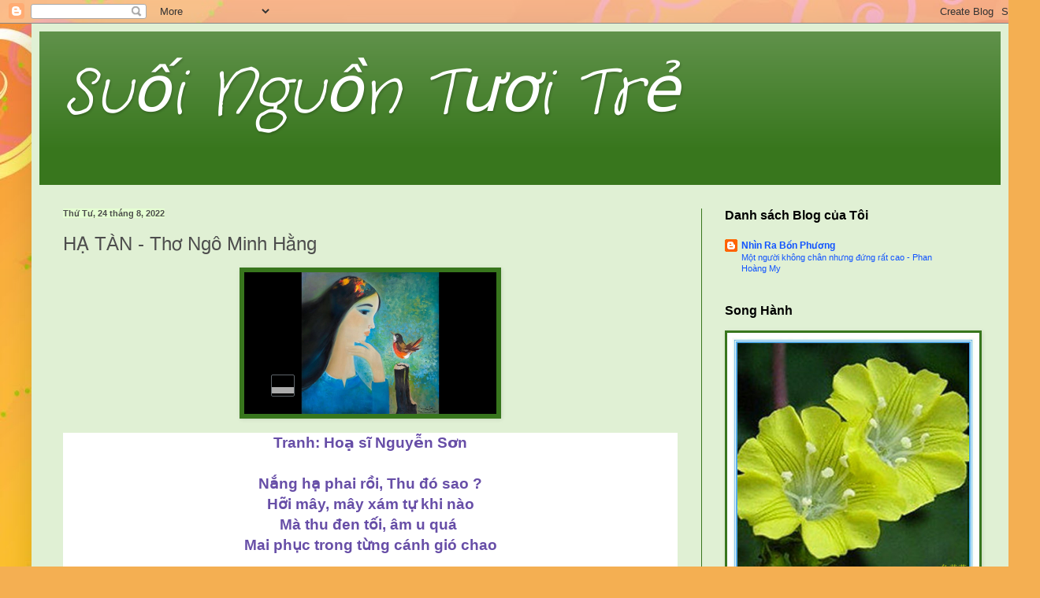

--- FILE ---
content_type: text/html; charset=UTF-8
request_url: https://suoinguontuoitre.blogspot.com/2022/08/ha-tan-tho-ngo-minh-hang.html
body_size: 18657
content:
<!DOCTYPE html>
<html class='v2' dir='ltr' lang='vi'>
<head>
<link href='https://www.blogger.com/static/v1/widgets/335934321-css_bundle_v2.css' rel='stylesheet' type='text/css'/>
<meta content='width=1100' name='viewport'/>
<meta content='text/html; charset=UTF-8' http-equiv='Content-Type'/>
<meta content='blogger' name='generator'/>
<link href='https://suoinguontuoitre.blogspot.com/favicon.ico' rel='icon' type='image/x-icon'/>
<link href='http://suoinguontuoitre.blogspot.com/2022/08/ha-tan-tho-ngo-minh-hang.html' rel='canonical'/>
<link rel="alternate" type="application/atom+xml" title="Suối Nguồn Tươi Trẻ - Atom" href="https://suoinguontuoitre.blogspot.com/feeds/posts/default" />
<link rel="alternate" type="application/rss+xml" title="Suối Nguồn Tươi Trẻ - RSS" href="https://suoinguontuoitre.blogspot.com/feeds/posts/default?alt=rss" />
<link rel="service.post" type="application/atom+xml" title="Suối Nguồn Tươi Trẻ - Atom" href="https://www.blogger.com/feeds/6707183159018994422/posts/default" />

<link rel="alternate" type="application/atom+xml" title="Suối Nguồn Tươi Trẻ - Atom" href="https://suoinguontuoitre.blogspot.com/feeds/7734347013475887427/comments/default" />
<!--Can't find substitution for tag [blog.ieCssRetrofitLinks]-->
<link href='https://blogger.googleusercontent.com/img/a/AVvXsEiAB4DcPwmgAd51rYGb_L6L2UHSEElAp0RNyB0xBTLMB6Puv6hXgAtiWm7b2d4Cnls2IrkrJ3vs3y7tsw19kFGGJ143JBceQnmcT2x0Ckpby3gAyGcaGz9zHQTSuoSaalCBGgoUtSHxEOATYS_LQxVN34GUJLSe1-UGr5kSBe9RRaucS3PKWTrPItQNaA' rel='image_src'/>
<meta content='http://suoinguontuoitre.blogspot.com/2022/08/ha-tan-tho-ngo-minh-hang.html' property='og:url'/>
<meta content='HẠ TÀN    -     Thơ  Ngô Minh Hằng' property='og:title'/>
<meta content='Tranh: Hoạ sĩ Nguyễn Sơn Nắng hạ phai rồi, Thu đó sao ? Hỡi mây, mây xám tự khi nào Mà thu đen tối, âm u quá  Mai phục trong từng cánh gi...' property='og:description'/>
<meta content='https://blogger.googleusercontent.com/img/a/AVvXsEiAB4DcPwmgAd51rYGb_L6L2UHSEElAp0RNyB0xBTLMB6Puv6hXgAtiWm7b2d4Cnls2IrkrJ3vs3y7tsw19kFGGJ143JBceQnmcT2x0Ckpby3gAyGcaGz9zHQTSuoSaalCBGgoUtSHxEOATYS_LQxVN34GUJLSe1-UGr5kSBe9RRaucS3PKWTrPItQNaA=w1200-h630-p-k-no-nu' property='og:image'/>
<title>Suối Nguồn Tươi Trẻ: HẠ TÀN    -     Thơ  Ngô Minh Hằng</title>
<style type='text/css'>@font-face{font-family:'Crafty Girls';font-style:normal;font-weight:400;font-display:swap;src:url(//fonts.gstatic.com/s/craftygirls/v16/va9B4kXI39VaDdlPJo8N_NveRhf6Xl7Glw.woff2)format('woff2');unicode-range:U+0000-00FF,U+0131,U+0152-0153,U+02BB-02BC,U+02C6,U+02DA,U+02DC,U+0304,U+0308,U+0329,U+2000-206F,U+20AC,U+2122,U+2191,U+2193,U+2212,U+2215,U+FEFF,U+FFFD;}</style>
<style id='page-skin-1' type='text/css'><!--
/*
-----------------------------------------------
Blogger Template Style
Name:     Simple
Designer: Blogger
URL:      www.blogger.com
----------------------------------------------- */
/* Content
----------------------------------------------- */
body {
font: normal normal 12px Arial, Tahoma, Helvetica, FreeSans, sans-serif;
color: #4d4d4d;
background: #f4af52 url(//themes.googleusercontent.com/image?id=1jBzZZhWmESbxpWuz4_KYI1iPRIJPfZVbhagMxWcJWDsBoLRejCvAeTWImo0USEiGpD5G) repeat fixed top center /* Credit: molotovcoketail (http://www.istockphoto.com/googleimages.php?id=1794602&platform=blogger) */;
padding: 0 40px 40px 40px;
}
html body .region-inner {
min-width: 0;
max-width: 100%;
width: auto;
}
h2 {
font-size: 22px;
}
a:link {
text-decoration:none;
color: #1053ff;
}
a:visited {
text-decoration:none;
color: #d300ff;
}
a:hover {
text-decoration:underline;
color: #d300ff;
}
.body-fauxcolumn-outer .fauxcolumn-inner {
background: transparent none repeat scroll top left;
_background-image: none;
}
.body-fauxcolumn-outer .cap-top {
position: absolute;
z-index: 1;
height: 400px;
width: 100%;
}
.body-fauxcolumn-outer .cap-top .cap-left {
width: 100%;
background: transparent none repeat-x scroll top left;
_background-image: none;
}
.content-outer {
-moz-box-shadow: 0 0 40px rgba(0, 0, 0, .15);
-webkit-box-shadow: 0 0 5px rgba(0, 0, 0, .15);
-goog-ms-box-shadow: 0 0 10px #333333;
box-shadow: 0 0 40px rgba(0, 0, 0, .15);
margin-bottom: 1px;
}
.content-inner {
padding: 10px 10px;
}
.content-inner {
background-color: #e0f0d4;
}
/* Header
----------------------------------------------- */
.header-outer {
background: #38761d url(//www.blogblog.com/1kt/simple/gradients_light.png) repeat-x scroll 0 -400px;
_background-image: none;
}
.Header h1 {
font: italic normal 80px Crafty Girls;
color: #ffffff;
text-shadow: 1px 2px 3px rgba(0, 0, 0, .2);
}
.Header h1 a {
color: #ffffff;
}
.Header .description {
font-size: 140%;
color: #e87fff;
}
.header-inner .Header .titlewrapper {
padding: 22px 30px;
}
.header-inner .Header .descriptionwrapper {
padding: 0 30px;
}
/* Tabs
----------------------------------------------- */
.tabs-inner .section:first-child {
border-top: 0 solid #38761d;
}
.tabs-inner .section:first-child ul {
margin-top: -0;
border-top: 0 solid #38761d;
border-left: 0 solid #38761d;
border-right: 0 solid #38761d;
}
.tabs-inner .widget ul {
background: #ebe3da url(https://resources.blogblog.com/blogblog/data/1kt/simple/gradients_light.png) repeat-x scroll 0 -800px;
_background-image: none;
border-bottom: 1px solid #38761d;
margin-top: 0;
margin-left: -30px;
margin-right: -30px;
}
.tabs-inner .widget li a {
display: inline-block;
padding: .6em 1em;
font: normal normal 20px Arial, Tahoma, Helvetica, FreeSans, sans-serif;
color: #eeffe1;
border-left: 1px solid #e0f0d4;
border-right: 1px solid #38761d;
}
.tabs-inner .widget li:first-child a {
border-left: none;
}
.tabs-inner .widget li.selected a, .tabs-inner .widget li a:hover {
color: #ababab;
background-color: #f0f0f0;
text-decoration: none;
}
/* Columns
----------------------------------------------- */
.main-outer {
border-top: 0 solid #38761d;
}
.fauxcolumn-left-outer .fauxcolumn-inner {
border-right: 1px solid #38761d;
}
.fauxcolumn-right-outer .fauxcolumn-inner {
border-left: 1px solid #38761d;
}
/* Headings
----------------------------------------------- */
div.widget > h2,
div.widget h2.title {
margin: 0 0 1em 0;
font: normal bold 16px Arial, Tahoma, Helvetica, FreeSans, sans-serif;
color: #000000;
}
/* Widgets
----------------------------------------------- */
.widget .zippy {
color: #96ff7f;
text-shadow: 2px 2px 1px rgba(0, 0, 0, .1);
}
.widget .popular-posts ul {
list-style: none;
}
/* Posts
----------------------------------------------- */
h2.date-header {
font: normal bold 11px Arial, Tahoma, Helvetica, FreeSans, sans-serif;
}
.date-header span {
background-color: #e5ffd2;
color: #4d4d4d;
padding: inherit;
letter-spacing: inherit;
margin: inherit;
}
.main-inner {
padding-top: 30px;
padding-bottom: 30px;
}
.main-inner .column-center-inner {
padding: 0 15px;
}
.main-inner .column-center-inner .section {
margin: 0 15px;
}
.post {
margin: 0 0 25px 0;
}
h3.post-title, .comments h4 {
font: normal normal 24px Arial, Tahoma, Helvetica, FreeSans, sans-serif;
margin: .75em 0 0;
}
.post-body {
font-size: 110%;
line-height: 1.4;
position: relative;
}
.post-body img, .post-body .tr-caption-container, .Profile img, .Image img,
.BlogList .item-thumbnail img {
padding: 2px;
background: #38761d;
border: 1px solid #38761d;
-moz-box-shadow: 1px 1px 5px rgba(0, 0, 0, .1);
-webkit-box-shadow: 1px 1px 5px rgba(0, 0, 0, .1);
box-shadow: 1px 1px 5px rgba(0, 0, 0, .1);
}
.post-body img, .post-body .tr-caption-container {
padding: 5px;
}
.post-body .tr-caption-container {
color: #1053ff;
}
.post-body .tr-caption-container img {
padding: 0;
background: transparent;
border: none;
-moz-box-shadow: 0 0 0 rgba(0, 0, 0, .1);
-webkit-box-shadow: 0 0 0 rgba(0, 0, 0, .1);
box-shadow: 0 0 0 rgba(0, 0, 0, .1);
}
.post-header {
margin: 0 0 1.5em;
line-height: 1.6;
font-size: 90%;
}
.post-footer {
margin: 20px -2px 0;
padding: 5px 10px;
color: #d8ffbb;
background-color: #ebe3da;
border-bottom: 1px solid #97f452;
line-height: 1.6;
font-size: 90%;
}
#comments .comment-author {
padding-top: 1.5em;
border-top: 1px solid #38761d;
background-position: 0 1.5em;
}
#comments .comment-author:first-child {
padding-top: 0;
border-top: none;
}
.avatar-image-container {
margin: .2em 0 0;
}
#comments .avatar-image-container img {
border: 1px solid #38761d;
}
/* Comments
----------------------------------------------- */
.comments .comments-content .icon.blog-author {
background-repeat: no-repeat;
background-image: url([data-uri]);
}
.comments .comments-content .loadmore a {
border-top: 1px solid #96ff7f;
border-bottom: 1px solid #96ff7f;
}
.comments .comment-thread.inline-thread {
background-color: #ebe3da;
}
.comments .continue {
border-top: 2px solid #96ff7f;
}
/* Accents
---------------------------------------------- */
.section-columns td.columns-cell {
border-left: 1px solid #38761d;
}
.blog-pager {
background: transparent none no-repeat scroll top center;
}
.blog-pager-older-link, .home-link,
.blog-pager-newer-link {
background-color: #e0f0d4;
padding: 5px;
}
.footer-outer {
border-top: 0 dashed #bbbbbb;
}
/* Mobile
----------------------------------------------- */
body.mobile  {
background-size: auto;
}
.mobile .body-fauxcolumn-outer {
background: transparent none repeat scroll top left;
}
.mobile .body-fauxcolumn-outer .cap-top {
background-size: 100% auto;
}
.mobile .content-outer {
-webkit-box-shadow: 0 0 3px rgba(0, 0, 0, .15);
box-shadow: 0 0 3px rgba(0, 0, 0, .15);
}
.mobile .tabs-inner .widget ul {
margin-left: 0;
margin-right: 0;
}
.mobile .post {
margin: 0;
}
.mobile .main-inner .column-center-inner .section {
margin: 0;
}
.mobile .date-header span {
padding: 0.1em 10px;
margin: 0 -10px;
}
.mobile h3.post-title {
margin: 0;
}
.mobile .blog-pager {
background: transparent none no-repeat scroll top center;
}
.mobile .footer-outer {
border-top: none;
}
.mobile .main-inner, .mobile .footer-inner {
background-color: #e0f0d4;
}
.mobile-index-contents {
color: #4d4d4d;
}
.mobile-link-button {
background-color: #1053ff;
}
.mobile-link-button a:link, .mobile-link-button a:visited {
color: #ffffff;
}
.mobile .tabs-inner .section:first-child {
border-top: none;
}
.mobile .tabs-inner .PageList .widget-content {
background-color: #f0f0f0;
color: #ababab;
border-top: 1px solid #38761d;
border-bottom: 1px solid #38761d;
}
.mobile .tabs-inner .PageList .widget-content .pagelist-arrow {
border-left: 1px solid #38761d;
}

--></style>
<style id='template-skin-1' type='text/css'><!--
body {
min-width: 1240px;
}
.content-outer, .content-fauxcolumn-outer, .region-inner {
min-width: 1240px;
max-width: 1240px;
_width: 1240px;
}
.main-inner .columns {
padding-left: 0px;
padding-right: 380px;
}
.main-inner .fauxcolumn-center-outer {
left: 0px;
right: 380px;
/* IE6 does not respect left and right together */
_width: expression(this.parentNode.offsetWidth -
parseInt("0px") -
parseInt("380px") + 'px');
}
.main-inner .fauxcolumn-left-outer {
width: 0px;
}
.main-inner .fauxcolumn-right-outer {
width: 380px;
}
.main-inner .column-left-outer {
width: 0px;
right: 100%;
margin-left: -0px;
}
.main-inner .column-right-outer {
width: 380px;
margin-right: -380px;
}
#layout {
min-width: 0;
}
#layout .content-outer {
min-width: 0;
width: 800px;
}
#layout .region-inner {
min-width: 0;
width: auto;
}
body#layout div.add_widget {
padding: 8px;
}
body#layout div.add_widget a {
margin-left: 32px;
}
--></style>
<style>
    body {background-image:url(\/\/themes.googleusercontent.com\/image?id=1jBzZZhWmESbxpWuz4_KYI1iPRIJPfZVbhagMxWcJWDsBoLRejCvAeTWImo0USEiGpD5G);}
    
@media (max-width: 200px) { body {background-image:url(\/\/themes.googleusercontent.com\/image?id=1jBzZZhWmESbxpWuz4_KYI1iPRIJPfZVbhagMxWcJWDsBoLRejCvAeTWImo0USEiGpD5G&options=w200);}}
@media (max-width: 400px) and (min-width: 201px) { body {background-image:url(\/\/themes.googleusercontent.com\/image?id=1jBzZZhWmESbxpWuz4_KYI1iPRIJPfZVbhagMxWcJWDsBoLRejCvAeTWImo0USEiGpD5G&options=w400);}}
@media (max-width: 800px) and (min-width: 401px) { body {background-image:url(\/\/themes.googleusercontent.com\/image?id=1jBzZZhWmESbxpWuz4_KYI1iPRIJPfZVbhagMxWcJWDsBoLRejCvAeTWImo0USEiGpD5G&options=w800);}}
@media (max-width: 1200px) and (min-width: 801px) { body {background-image:url(\/\/themes.googleusercontent.com\/image?id=1jBzZZhWmESbxpWuz4_KYI1iPRIJPfZVbhagMxWcJWDsBoLRejCvAeTWImo0USEiGpD5G&options=w1200);}}
/* Last tag covers anything over one higher than the previous max-size cap. */
@media (min-width: 1201px) { body {background-image:url(\/\/themes.googleusercontent.com\/image?id=1jBzZZhWmESbxpWuz4_KYI1iPRIJPfZVbhagMxWcJWDsBoLRejCvAeTWImo0USEiGpD5G&options=w1600);}}
  </style>
<link href='https://www.blogger.com/dyn-css/authorization.css?targetBlogID=6707183159018994422&amp;zx=806405c4-b1e6-4d4f-9194-fa1fad23047e' media='none' onload='if(media!=&#39;all&#39;)media=&#39;all&#39;' rel='stylesheet'/><noscript><link href='https://www.blogger.com/dyn-css/authorization.css?targetBlogID=6707183159018994422&amp;zx=806405c4-b1e6-4d4f-9194-fa1fad23047e' rel='stylesheet'/></noscript>
<meta name='google-adsense-platform-account' content='ca-host-pub-1556223355139109'/>
<meta name='google-adsense-platform-domain' content='blogspot.com'/>

</head>
<body class='loading variant-bold'>
<div class='navbar section' id='navbar' name='Thanh điều hướng'><div class='widget Navbar' data-version='1' id='Navbar1'><script type="text/javascript">
    function setAttributeOnload(object, attribute, val) {
      if(window.addEventListener) {
        window.addEventListener('load',
          function(){ object[attribute] = val; }, false);
      } else {
        window.attachEvent('onload', function(){ object[attribute] = val; });
      }
    }
  </script>
<div id="navbar-iframe-container"></div>
<script type="text/javascript" src="https://apis.google.com/js/platform.js"></script>
<script type="text/javascript">
      gapi.load("gapi.iframes:gapi.iframes.style.bubble", function() {
        if (gapi.iframes && gapi.iframes.getContext) {
          gapi.iframes.getContext().openChild({
              url: 'https://www.blogger.com/navbar/6707183159018994422?po\x3d7734347013475887427\x26origin\x3dhttps://suoinguontuoitre.blogspot.com',
              where: document.getElementById("navbar-iframe-container"),
              id: "navbar-iframe"
          });
        }
      });
    </script><script type="text/javascript">
(function() {
var script = document.createElement('script');
script.type = 'text/javascript';
script.src = '//pagead2.googlesyndication.com/pagead/js/google_top_exp.js';
var head = document.getElementsByTagName('head')[0];
if (head) {
head.appendChild(script);
}})();
</script>
</div></div>
<div class='body-fauxcolumns'>
<div class='fauxcolumn-outer body-fauxcolumn-outer'>
<div class='cap-top'>
<div class='cap-left'></div>
<div class='cap-right'></div>
</div>
<div class='fauxborder-left'>
<div class='fauxborder-right'></div>
<div class='fauxcolumn-inner'>
</div>
</div>
<div class='cap-bottom'>
<div class='cap-left'></div>
<div class='cap-right'></div>
</div>
</div>
</div>
<div class='content'>
<div class='content-fauxcolumns'>
<div class='fauxcolumn-outer content-fauxcolumn-outer'>
<div class='cap-top'>
<div class='cap-left'></div>
<div class='cap-right'></div>
</div>
<div class='fauxborder-left'>
<div class='fauxborder-right'></div>
<div class='fauxcolumn-inner'>
</div>
</div>
<div class='cap-bottom'>
<div class='cap-left'></div>
<div class='cap-right'></div>
</div>
</div>
</div>
<div class='content-outer'>
<div class='content-cap-top cap-top'>
<div class='cap-left'></div>
<div class='cap-right'></div>
</div>
<div class='fauxborder-left content-fauxborder-left'>
<div class='fauxborder-right content-fauxborder-right'></div>
<div class='content-inner'>
<header>
<div class='header-outer'>
<div class='header-cap-top cap-top'>
<div class='cap-left'></div>
<div class='cap-right'></div>
</div>
<div class='fauxborder-left header-fauxborder-left'>
<div class='fauxborder-right header-fauxborder-right'></div>
<div class='region-inner header-inner'>
<div class='header section' id='header' name='Tiêu đề'><div class='widget Header' data-version='1' id='Header1'>
<div id='header-inner'>
<div class='titlewrapper'>
<h1 class='title'>
<a href='https://suoinguontuoitre.blogspot.com/'>
Suối Nguồn Tươi Trẻ
</a>
</h1>
</div>
<div class='descriptionwrapper'>
<p class='description'><span>
</span></p>
</div>
</div>
</div></div>
</div>
</div>
<div class='header-cap-bottom cap-bottom'>
<div class='cap-left'></div>
<div class='cap-right'></div>
</div>
</div>
</header>
<div class='tabs-outer'>
<div class='tabs-cap-top cap-top'>
<div class='cap-left'></div>
<div class='cap-right'></div>
</div>
<div class='fauxborder-left tabs-fauxborder-left'>
<div class='fauxborder-right tabs-fauxborder-right'></div>
<div class='region-inner tabs-inner'>
<div class='tabs no-items section' id='crosscol' name='Trên tất cả các cột'>
</div>
<div class='tabs no-items section' id='crosscol-overflow' name='Cross-Column 2'></div>
</div>
</div>
<div class='tabs-cap-bottom cap-bottom'>
<div class='cap-left'></div>
<div class='cap-right'></div>
</div>
</div>
<div class='main-outer'>
<div class='main-cap-top cap-top'>
<div class='cap-left'></div>
<div class='cap-right'></div>
</div>
<div class='fauxborder-left main-fauxborder-left'>
<div class='fauxborder-right main-fauxborder-right'></div>
<div class='region-inner main-inner'>
<div class='columns fauxcolumns'>
<div class='fauxcolumn-outer fauxcolumn-center-outer'>
<div class='cap-top'>
<div class='cap-left'></div>
<div class='cap-right'></div>
</div>
<div class='fauxborder-left'>
<div class='fauxborder-right'></div>
<div class='fauxcolumn-inner'>
</div>
</div>
<div class='cap-bottom'>
<div class='cap-left'></div>
<div class='cap-right'></div>
</div>
</div>
<div class='fauxcolumn-outer fauxcolumn-left-outer'>
<div class='cap-top'>
<div class='cap-left'></div>
<div class='cap-right'></div>
</div>
<div class='fauxborder-left'>
<div class='fauxborder-right'></div>
<div class='fauxcolumn-inner'>
</div>
</div>
<div class='cap-bottom'>
<div class='cap-left'></div>
<div class='cap-right'></div>
</div>
</div>
<div class='fauxcolumn-outer fauxcolumn-right-outer'>
<div class='cap-top'>
<div class='cap-left'></div>
<div class='cap-right'></div>
</div>
<div class='fauxborder-left'>
<div class='fauxborder-right'></div>
<div class='fauxcolumn-inner'>
</div>
</div>
<div class='cap-bottom'>
<div class='cap-left'></div>
<div class='cap-right'></div>
</div>
</div>
<!-- corrects IE6 width calculation -->
<div class='columns-inner'>
<div class='column-center-outer'>
<div class='column-center-inner'>
<div class='main section' id='main' name='Số điện thoại chính'><div class='widget Blog' data-version='1' id='Blog1'>
<div class='blog-posts hfeed'>

          <div class="date-outer">
        
<h2 class='date-header'><span>Thứ Tư, 24 tháng 8, 2022</span></h2>

          <div class="date-posts">
        
<div class='post-outer'>
<div class='post hentry uncustomized-post-template' itemprop='blogPost' itemscope='itemscope' itemtype='http://schema.org/BlogPosting'>
<meta content='https://blogger.googleusercontent.com/img/a/AVvXsEiAB4DcPwmgAd51rYGb_L6L2UHSEElAp0RNyB0xBTLMB6Puv6hXgAtiWm7b2d4Cnls2IrkrJ3vs3y7tsw19kFGGJ143JBceQnmcT2x0Ckpby3gAyGcaGz9zHQTSuoSaalCBGgoUtSHxEOATYS_LQxVN34GUJLSe1-UGr5kSBe9RRaucS3PKWTrPItQNaA' itemprop='image_url'/>
<meta content='6707183159018994422' itemprop='blogId'/>
<meta content='7734347013475887427' itemprop='postId'/>
<a name='7734347013475887427'></a>
<h3 class='post-title entry-title' itemprop='name'>
HẠ TÀN    -     Thơ  Ngô Minh Hằng
</h3>
<div class='post-header'>
<div class='post-header-line-1'></div>
</div>
<div class='post-body entry-content' id='post-body-7734347013475887427' itemprop='description articleBody'>
<p></p><div class="separator" style="clear: both; text-align: center;"><a href="https://blogger.googleusercontent.com/img/a/AVvXsEiAB4DcPwmgAd51rYGb_L6L2UHSEElAp0RNyB0xBTLMB6Puv6hXgAtiWm7b2d4Cnls2IrkrJ3vs3y7tsw19kFGGJ143JBceQnmcT2x0Ckpby3gAyGcaGz9zHQTSuoSaalCBGgoUtSHxEOATYS_LQxVN34GUJLSe1-UGr5kSBe9RRaucS3PKWTrPItQNaA" style="margin-left: 1em; margin-right: 1em;"><img alt="" data-original-height="720" data-original-width="1280" height="180" src="https://blogger.googleusercontent.com/img/a/AVvXsEiAB4DcPwmgAd51rYGb_L6L2UHSEElAp0RNyB0xBTLMB6Puv6hXgAtiWm7b2d4Cnls2IrkrJ3vs3y7tsw19kFGGJ143JBceQnmcT2x0Ckpby3gAyGcaGz9zHQTSuoSaalCBGgoUtSHxEOATYS_LQxVN34GUJLSe1-UGr5kSBe9RRaucS3PKWTrPItQNaA" width="320" /></a></div><p></p><div style="background-color: white; font-family: Arial, Helvetica, sans-serif; font-size: 18.6667px;"><div align="left" class="yiv3620852826envelope" style="color: darkslategrey; float: none;"><div class="img-preview-wrapper" style="opacity: 0.9;"><span class="img-dl-btn" style="background: rgba(0, 0, 0, 0.6); border-radius: 2px; border: 1px solid rgb(130, 140, 147); left: 263.991px; opacity: 0.8; position: absolute; top: 136.222px;"><button class="c27KHO0_n b_0 M_0 i_0 I_T y_Z2hYGcu A_6EqO r_P C_q cvhIH6_T P_eo6" data-test-id="icon-btn-download" style="-webkit-tap-highlight-color: transparent; appearance: none; border-color: initial; border-style: initial; border-width: 0px; cursor: pointer; font-family: YahooSans, &quot;Helvetica Neue&quot;, &quot;Segoe UI&quot;, Helvetica, Arial, sans-serif; font-size: 13px; line-height: 0; margin: 0px; padding: 4px;" tabindex="-1" title="Download" type="button"><span class="D_F ab_C gl_C W_6D6F" style="align-items: center; display: flex; justify-content: center; width: 20px;"><svg class="D_X W_6LEV H_6LEV cdPFi_ZkbNhI cZW7ROP_n en_0 cvhIH6_T" viewbox="0 0 20 20"></svg><b><span style="color: #674ea7;"><path d="M16.8 13.5c-.4 0-.8.3-.8.8v1.2H4v-1.3c0-.4-.3-.7-.7-.7s-.8.3-.8.8v2c0 .4.3.7.8.7H17c.4 0 .5-.3.5-.7v-2c0-.5-.3-.8-.7-.8zM9.5 13.1c.3.2.7.2.9 0l3.9-3.6c.3-.3.3-.7 0-1-.1-.1-.3-.2-.5-.2l-2.3.5V3.1c0-.3-.3-.6-.6-.6H9.1c-.3 0-.6.3-.6.6v5.7l-2.3-.5c-.2 0-.3 0-.5.2-.3.3-.3.7 0 1l3.8 3.6z"></path></span></b></span></button></span></div></div><div class="yiv3620852826envelope" style="float: none; text-align: center;"><b><span style="color: #674ea7;">Tranh: Hoa&#803; si&#771; Nguyê&#771;n Sơn</span></b></div></div><div style="background-color: white; font-family: Arial, Helvetica, sans-serif; font-size: 18.6667px;"><span style="font-size: 18.6667px;"><b><span style="color: #674ea7;"><br /></span></b></span></div><div style="background-color: white; font-family: Arial, Helvetica, sans-serif; font-size: 18.6667px; text-align: center;"><span style="font-size: 18.6667px;"><b><span style="color: #674ea7;">Nắng hạ phai rồi, Thu đó sao ?</span></b></span></div><div style="background-color: white; font-family: Arial, Helvetica, sans-serif; font-size: 18.6667px; text-align: center;"><span style="font-size: 18.6667px;"><b><span style="color: #674ea7;">Hỡi mây, mây xám tự khi nào</span></b></span></div><div style="background-color: white; font-family: Arial, Helvetica, sans-serif; font-size: 18.6667px; text-align: center;"><span style="font-size: 18.6667px;"><b><span style="color: #674ea7;">Mà thu đen tối, âm u quá&nbsp;</span></b></span></div><div style="background-color: white; font-family: Arial, Helvetica, sans-serif; font-size: 18.6667px; text-align: center;"><span style="font-size: 18.6667px;"><b><span style="color: #674ea7;">Mai phục trong từng cánh gió chao</span></b></span></div><div style="background-color: white; font-family: Arial, Helvetica, sans-serif; font-size: 18.6667px; text-align: center;"><span style="font-size: 18.6667px;"><b><span style="color: #674ea7;">&nbsp;</span></b></span></div><div style="background-color: white; font-family: Arial, Helvetica, sans-serif; font-size: 18.6667px; text-align: center;"><span style="font-size: 18.6667px;"><b><span style="color: #674ea7;">Phản bội trong từng bóng lá lay</span></b></span></div><div style="background-color: white; font-family: Arial, Helvetica, sans-serif; font-size: 18.6667px; text-align: center;"><span style="font-size: 18.6667px;"><b><span style="color: #674ea7;">Mặc chim khan tiếng khóc thương bày</span></b></span></div><div style="background-color: white; font-family: Arial, Helvetica, sans-serif; font-size: 18.6667px; text-align: center;"><span style="font-size: 18.6667px;"><b><span style="color: #674ea7;">Khóc thương cho những dòng sông bạc</span></b></span></div><div style="background-color: white; font-family: Arial, Helvetica, sans-serif; font-size: 18.6667px; text-align: center;"><span style="font-size: 18.6667px;"><b><span style="color: #674ea7;">Đã nhuộm đen rồi .... đen&nbsp; sắc mây !!!</span></b></span></div><div style="background-color: white; font-family: Arial, Helvetica, sans-serif; font-size: 18.6667px; text-align: center;"><span style="font-size: 18.6667px;"><b><span style="color: #674ea7;">&nbsp;</span></b></span></div><div style="background-color: white; font-family: Arial, Helvetica, sans-serif; font-size: 18.6667px; text-align: center;"><span style="font-size: 18.6667px;"><b><span style="color: #674ea7;">Ai có nhìn theo dấu hạ tàn</span></b></span></div><div style="background-color: white; font-family: Arial, Helvetica, sans-serif; font-size: 18.6667px; text-align: center;"><span style="font-size: 18.6667px;"><b><span style="color: #674ea7;">Hẳn lòng đau tiếc ánh huy quang</span></b></span></div><div style="background-color: white; font-family: Arial, Helvetica, sans-serif; font-size: 18.6667px; text-align: center;"><span style="font-size: 18.6667px;"><b><span style="color: #674ea7;">Hẳn rưng mắt lệ thương hồn nước</span></b></span></div><div style="background-color: white; font-family: Arial, Helvetica, sans-serif; font-size: 18.6667px; text-align: center;"><span style="font-size: 18.6667px;"><b><span style="color: #674ea7;">Nhớ những Thu xưa, thuở nắng vàng ...</span></b></span></div><div style="background-color: white; font-family: Arial, Helvetica, sans-serif; font-size: 18.6667px; text-align: center;"><span style="font-size: 18.6667px;"><b><span style="color: #674ea7;">&nbsp;</span></b></span></div><div style="background-color: white; font-family: Arial, Helvetica, sans-serif; font-size: 18.6667px; text-align: center;"><span style="font-size: 18.6667px;"><b><span style="color: #674ea7;">Ơi những mùa Thu rực rỡ trời</span></b></span></div><div style="background-color: white; font-family: Arial, Helvetica, sans-serif; font-size: 18.6667px; text-align: center;"><span style="font-size: 18.6667px;"><b><span style="color: #674ea7;">Hồn thu trinh bạch, sắc hương tươi</span></b></span></div><div style="background-color: white; font-family: Arial, Helvetica, sans-serif; font-size: 18.6667px; text-align: center;"><span style="font-size: 18.6667px;"><b><span style="color: #674ea7;">Sông thu trăm ngả, trong từng nhánh</span></b></span></div><div style="background-color: white; font-family: Arial, Helvetica, sans-serif; font-size: 18.6667px; text-align: center;"><span style="font-size: 18.6667px;"><b><span style="color: #674ea7;">Tô điểm giang sơn nét tuyệt vời&nbsp;</span></b></span></div><div style="background-color: white; font-family: Arial, Helvetica, sans-serif; font-size: 18.6667px; text-align: center;"><span style="font-size: 18.6667px;"><b><span style="color: #674ea7;">&nbsp;</span></b></span></div><div style="background-color: white; font-family: Arial, Helvetica, sans-serif; font-size: 18.6667px; text-align: center;"><span style="font-size: 18.6667px;"><b><span style="color: #674ea7;">Sao có bây giờ, Thu ...&nbsp; Hỡi Thu !</span></b></span></div><div style="background-color: white; font-family: Arial, Helvetica, sans-serif; font-size: 18.6667px; text-align: center;"><span style="font-size: 18.6667px;"><b><span style="color: #674ea7;">Hồn thu tăm tối những sương mù</span></b></span></div><div style="background-color: white; font-family: Arial, Helvetica, sans-serif; font-size: 18.6667px; text-align: center;"><span style="font-size: 18.6667px;"><b><span style="color: #674ea7;">Để lòng sông núi đau từng đoạn</span></b></span></div><div style="background-color: white; font-family: Arial, Helvetica, sans-serif; font-size: 18.6667px; text-align: center;"><span style="font-size: 18.6667px;"><b><span style="color: #674ea7;">Đau cả lòng ai, khách viễn du ...</span></b></span></div><div style="background-color: white; font-family: Arial, Helvetica, sans-serif; font-size: 18.6667px; text-align: center;"><span style="font-size: 18.6667px;"><b><span style="color: #674ea7;">&nbsp;</span></b></span></div><div style="background-color: white; font-family: Arial, Helvetica, sans-serif; font-size: 18.6667px; text-align: center;"><span style="font-size: 18.6667px;"><b><span style="color: #674ea7;"><br /></span></b></span></div><div style="background-color: white; font-family: Arial, Helvetica, sans-serif; font-size: 18.6667px; text-align: center;"><span style="font-size: 18.6667px;"><b><span style="color: #674ea7;">&nbsp;Ngô Minh Hă&#768;ng</span></b></span></div><div style="background-color: white; color: darkslategrey; font-family: Arial, Helvetica, sans-serif; font-size: 18.6667px; text-align: center;"><span style="font-size: 18.6667px;">&nbsp;Nga&#768;y 6.9.2006</span></div>
<div style='clear: both;'></div>
</div>
<div class='post-footer'>
<div class='post-footer-line post-footer-line-1'>
<span class='post-author vcard'>
Người đăng:
<span class='fn' itemprop='author' itemscope='itemscope' itemtype='http://schema.org/Person'>
<span itemprop='name'>Unknown</span>
</span>
</span>
<span class='post-timestamp'>
vào lúc
<meta content='http://suoinguontuoitre.blogspot.com/2022/08/ha-tan-tho-ngo-minh-hang.html' itemprop='url'/>
<a class='timestamp-link' href='https://suoinguontuoitre.blogspot.com/2022/08/ha-tan-tho-ngo-minh-hang.html' rel='bookmark' title='permanent link'><abbr class='published' itemprop='datePublished' title='2022-08-24T20:24:00-07:00'>20:24:00</abbr></a>
</span>
<span class='post-comment-link'>
</span>
<span class='post-icons'>
<span class='item-action'>
<a href='https://www.blogger.com/email-post/6707183159018994422/7734347013475887427' title='Gửi Bài đăng qua email'>
<img alt='' class='icon-action' height='13' src='https://resources.blogblog.com/img/icon18_email.gif' width='18'/>
</a>
</span>
<span class='item-control blog-admin pid-1872532856'>
<a href='https://www.blogger.com/post-edit.g?blogID=6707183159018994422&postID=7734347013475887427&from=pencil' title='Sửa Bài đăng'>
<img alt='' class='icon-action' height='18' src='https://resources.blogblog.com/img/icon18_edit_allbkg.gif' width='18'/>
</a>
</span>
</span>
<div class='post-share-buttons goog-inline-block'>
<a class='goog-inline-block share-button sb-email' href='https://www.blogger.com/share-post.g?blogID=6707183159018994422&postID=7734347013475887427&target=email' target='_blank' title='Gửi email bài đăng này'><span class='share-button-link-text'>Gửi email bài đăng này</span></a><a class='goog-inline-block share-button sb-blog' href='https://www.blogger.com/share-post.g?blogID=6707183159018994422&postID=7734347013475887427&target=blog' onclick='window.open(this.href, "_blank", "height=270,width=475"); return false;' target='_blank' title='BlogThis!'><span class='share-button-link-text'>BlogThis!</span></a><a class='goog-inline-block share-button sb-twitter' href='https://www.blogger.com/share-post.g?blogID=6707183159018994422&postID=7734347013475887427&target=twitter' target='_blank' title='Chia sẻ lên X'><span class='share-button-link-text'>Chia sẻ lên X</span></a><a class='goog-inline-block share-button sb-facebook' href='https://www.blogger.com/share-post.g?blogID=6707183159018994422&postID=7734347013475887427&target=facebook' onclick='window.open(this.href, "_blank", "height=430,width=640"); return false;' target='_blank' title='Chia sẻ lên Facebook'><span class='share-button-link-text'>Chia sẻ lên Facebook</span></a><a class='goog-inline-block share-button sb-pinterest' href='https://www.blogger.com/share-post.g?blogID=6707183159018994422&postID=7734347013475887427&target=pinterest' target='_blank' title='Chia sẻ lên Pinterest'><span class='share-button-link-text'>Chia sẻ lên Pinterest</span></a>
</div>
</div>
<div class='post-footer-line post-footer-line-2'>
<span class='post-labels'>
</span>
</div>
<div class='post-footer-line post-footer-line-3'>
<span class='post-location'>
</span>
</div>
</div>
</div>
<div class='comments' id='comments'>
<a name='comments'></a>
<h4>Không có nhận xét nào:</h4>
<div id='Blog1_comments-block-wrapper'>
<dl class='avatar-comment-indent' id='comments-block'>
</dl>
</div>
<p class='comment-footer'>
<div class='comment-form'>
<a name='comment-form'></a>
<h4 id='comment-post-message'>Đăng nhận xét</h4>
<p>
</p>
<a href='https://www.blogger.com/comment/frame/6707183159018994422?po=7734347013475887427&hl=vi&saa=85391&origin=https://suoinguontuoitre.blogspot.com' id='comment-editor-src'></a>
<iframe allowtransparency='true' class='blogger-iframe-colorize blogger-comment-from-post' frameborder='0' height='410px' id='comment-editor' name='comment-editor' src='' width='100%'></iframe>
<script src='https://www.blogger.com/static/v1/jsbin/2830521187-comment_from_post_iframe.js' type='text/javascript'></script>
<script type='text/javascript'>
      BLOG_CMT_createIframe('https://www.blogger.com/rpc_relay.html');
    </script>
</div>
</p>
</div>
</div>

        </div></div>
      
</div>
<div class='blog-pager' id='blog-pager'>
<span id='blog-pager-newer-link'>
<a class='blog-pager-newer-link' href='https://suoinguontuoitre.blogspot.com/2022/08/bai-tho-ngay-truoc-ngoc-tran.html' id='Blog1_blog-pager-newer-link' title='Bài đăng Mới hơn'>Bài đăng Mới hơn</a>
</span>
<span id='blog-pager-older-link'>
<a class='blog-pager-older-link' href='https://suoinguontuoitre.blogspot.com/2022/08/con-lai-gi-khi-tat-ca-quay-lung-nhu.html' id='Blog1_blog-pager-older-link' title='Bài đăng Cũ hơn'>Bài đăng Cũ hơn</a>
</span>
<a class='home-link' href='https://suoinguontuoitre.blogspot.com/'>Trang chủ</a>
</div>
<div class='clear'></div>
<div class='post-feeds'>
<div class='feed-links'>
Đăng ký:
<a class='feed-link' href='https://suoinguontuoitre.blogspot.com/feeds/7734347013475887427/comments/default' target='_blank' type='application/atom+xml'>Đăng Nhận xét (Atom)</a>
</div>
</div>
</div></div>
</div>
</div>
<div class='column-left-outer'>
<div class='column-left-inner'>
<aside>
</aside>
</div>
</div>
<div class='column-right-outer'>
<div class='column-right-inner'>
<aside>
<div class='sidebar section' id='sidebar-right-1'><div class='widget BlogList' data-version='1' id='BlogList1'>
<h2 class='title'>Danh sách Blog của Tôi</h2>
<div class='widget-content'>
<div class='blog-list-container' id='BlogList1_container'>
<ul id='BlogList1_blogs'>
<li style='display: block;'>
<div class='blog-icon'>
<img data-lateloadsrc='https://lh3.googleusercontent.com/blogger_img_proxy/AEn0k_vcnfgctEFsUxeQt_jYt4xI_IlV4Tw9ayvbwFYfZoctEPNOo6jGVrpKIWdpgvpHfACDnvLbiwHDeDJ3fvfxcZzyx8XKCJF7N3LwKipZZoVU--AR=s16-w16-h16' height='16' width='16'/>
</div>
<div class='blog-content'>
<div class='blog-title'>
<a href='http://nhinrabonphuong.blogspot.com/' target='_blank'>
Nhìn Ra Bốn Phương</a>
</div>
<div class='item-content'>
<span class='item-title'>
<a href='http://nhinrabonphuong.blogspot.com/2026/01/mot-nguoi-khong-chan-nhung-ung-rat-cao.html' target='_blank'>
Một người không chân nhưng đứng rất cao - Phan Hoàng My
</a>
</span>
</div>
</div>
<div style='clear: both;'></div>
</li>
</ul>
<div class='clear'></div>
</div>
</div>
</div><div class='widget Image' data-version='1' id='Image1'>
<h2>Song Hành</h2>
<div class='widget-content'>
<img alt='Song Hành' height='320' id='Image1_img' src='https://blogger.googleusercontent.com/img/b/R29vZ2xl/AVvXsEjjNecTiv214TKrF6gejvdbOYuB09f1TZ9RXInAC4_i9117zD5QAgc3Ew6r7X4UNRjRW5Z1t7VoPgQ9MqIOwi_tFTwVBHk0xXNHzyYGeihYqyre0lFLgqenBQ25OhJxb2KVmo-GUPZfkbiL/s1600/0+%252842%2529.jpg' width='320'/>
<br/>
</div>
<div class='clear'></div>
</div><div class='widget PopularPosts' data-version='1' id='PopularPosts1'>
<h2>Bài đăng phổ biến</h2>
<div class='widget-content popular-posts'>
<ul>
<li>
<div class='item-content'>
<div class='item-thumbnail'>
<a href='https://suoinguontuoitre.blogspot.com/2018/03/chum-tho-ong-huong.html' target='_blank'>
<img alt='' border='0' src='https://lh3.googleusercontent.com/blogger_img_proxy/[base64]w72-h72-p-k-no-nu'/>
</a>
</div>
<div class='item-title'><a href='https://suoinguontuoitre.blogspot.com/2018/03/chum-tho-ong-huong.html'>Chùm Thơ Đông Hương</a></div>
<div class='item-snippet'>      Đã một lần lỡ để trôi năm tháng   di vật tình tròn hạnh phúc nữa thôi   hay chừng ấy phai phôi theo mưa nắng   thương yêu đi, biết còn...</div>
</div>
<div style='clear: both;'></div>
</li>
<li>
<div class='item-content'>
<div class='item-thumbnail'>
<a href='https://suoinguontuoitre.blogspot.com/2014/10/noi-voi-ban-be-tho-o-duy-ngoc.html' target='_blank'>
<img alt='' border='0' src='https://blogger.googleusercontent.com/img/b/R29vZ2xl/AVvXsEiDJ9TpFrIS_I-TOgu-PynbXDrwVaPhk8duM4V56pLZQm_G-S-ra6q6lDRsshu4KypEOJooAfYn_miBsRkFPbmN6CvI9-Zh1u2pEU8YO8mHUb5SGYK6iMo4EaZaBgLk7sY6Fo1oTigZsb_F/w72-h72-p-k-no-nu/54fe82bf997978_img.jpg'/>
</a>
</div>
<div class='item-title'><a href='https://suoinguontuoitre.blogspot.com/2014/10/noi-voi-ban-be-tho-o-duy-ngoc.html'> NÓI VỚI BẠN BÈ - Thơ Đỗ Duy Ngọc</a></div>
<div class='item-snippet'>        Tặng những người bạn của tôi...     Rồi chúng ta cũng sẽ về với đất   Tranh dành chi chuyện tốt xấu hơn thua   Hồn lưu lạc cốt xương...</div>
</div>
<div style='clear: both;'></div>
</li>
<li>
<div class='item-content'>
<div class='item-thumbnail'>
<a href='https://suoinguontuoitre.blogspot.com/2022/03/ai-ep-hon-ai-tho-nhat-hung.html' target='_blank'>
<img alt='' border='0' src='https://blogger.googleusercontent.com/img/a/AVvXsEjQxBwLR-Q_Yn0YUY7CneuzRA746xAJ67rnkWfuCDWbo60QklM8zmOh4lP0zXfq2HCW1BAUnDEOAXi5890hNSsbihouLgWZqw2chh2mTek4AJ6DAiTwhnn8Too4zNFnIJCFA1XIZVQIM5yivNrB8sHLVsu8XuY8VPlKx_Rq7DBOK6MGy9X4-TG3KoUGbQ=w72-h72-p-k-no-nu'/>
</a>
</div>
<div class='item-title'><a href='https://suoinguontuoitre.blogspot.com/2022/03/ai-ep-hon-ai-tho-nhat-hung.html'>Ai Đẹp Hơn Ai  -   Thơ NHẤT HÙNG</a></div>
<div class='item-snippet'>&#160; Mời Xem Phóng Sự &#160; HOA ĐÀO &amp; LỄ HỘI HOA ĐÀO &#160;Thủ Đô Hoa Thịnh Đốn https://photos.app.goo.gl/d0xmIlIo3LmLkRCi2</div>
</div>
<div style='clear: both;'></div>
</li>
<li>
<div class='item-content'>
<div class='item-thumbnail'>
<a href='https://suoinguontuoitre.blogspot.com/2017/10/chum-tho-ong-huong.html' target='_blank'>
<img alt='' border='0' src='https://blogger.googleusercontent.com/img/b/R29vZ2xl/AVvXsEjy_viDlWq31d9_aCYeEhl597IJiNMIOK-um767ZSme9zpyVSnBYJHrNOMmagIn7n9MnWPS9lA2Xxnikx8-0s_-t6NvWbHmNK94_SlvZN7VlY8EO39pwUOccxAqgllJ-9MLAYwy1HE1X8Nv/w72-h72-p-k-no-nu/rain-girl-4.gif'/>
</a>
</div>
<div class='item-title'><a href='https://suoinguontuoitre.blogspot.com/2017/10/chum-tho-ong-huong.html'>Chùm Thơ Đông Hương</a></div>
<div class='item-snippet'> HUYỀN THOẠI MƯA SÀIGÒN             Tôi mong ngày về còn những cơn mưa    trời SàiGòn mênh mang sau màn nắng   tôi muốn tìm lại lối mòn lá r...</div>
</div>
<div style='clear: both;'></div>
</li>
<li>
<div class='item-content'>
<div class='item-thumbnail'>
<a href='https://suoinguontuoitre.blogspot.com/2017/12/tie61ng-chim-tho-truong-xuan-man.html' target='_blank'>
<img alt='' border='0' src='https://blogger.googleusercontent.com/img/b/R29vZ2xl/AVvXsEgcf9fbJkZCHnNAfLzx1pdD_S1ZOm50V6gR4Df6BM2YoikR_OjK7xphgIWLvuskm-GOcXTdnmL-Rggzb2VPwGmyRhQNUBTKha0rBMWhyW0D-Tj4iiCxei-Qvxabp7C49tUWUgaQ0PeA7qfy/w72-h72-p-k-no-nu/Chimdep.jpg'/>
</a>
</div>
<div class='item-title'><a href='https://suoinguontuoitre.blogspot.com/2017/12/tie61ng-chim-tho-truong-xuan-man.html'>Tiếng Chim   -      Thơ Trương Xuân Mẫn</a></div>
<div class='item-snippet'>      Buổi sáng thức dậy vắng tiếng chim   Chung quanh lặng chết trong im lìm   Một ngày trống rổng như vô cảm   Một ngày ngớ ngẩn của người...</div>
</div>
<div style='clear: both;'></div>
</li>
<li>
<div class='item-content'>
<div class='item-thumbnail'>
<a href='https://suoinguontuoitre.blogspot.com/2019/06/tuong-la-tho-o-cong-luan.html' target='_blank'>
<img alt='' border='0' src='https://blogger.googleusercontent.com/img/b/R29vZ2xl/AVvXsEjBLboqi39ebJTom0np92zJNnlMJr0SaoOgJ-DllHVFoWbIkhgIjt1vpYB84IsPN9yjaWRYOKg45KSOE5wNNHFKhWK2jjRWxYiuGGCd-2yX-3k1Exl75I0EjE3gdzFVmV0CuAgFccQ7kvYh/w72-h72-p-k-no-nu/751%252C+t%25C6%25B0%25E1%25BB%259Fng+l%25C3%25A0.jpg'/>
</a>
</div>
<div class='item-title'><a href='https://suoinguontuoitre.blogspot.com/2019/06/tuong-la-tho-o-cong-luan.html'>Tưởng Là  -   Thơ Đỗ Công Luận</a></div>
<div class='item-snippet'>
</div>
</div>
<div style='clear: both;'></div>
</li>
<li>
<div class='item-content'>
<div class='item-thumbnail'>
<a href='https://suoinguontuoitre.blogspot.com/2017/12/xuong-hoa-2-cau-tho-cua-ba-huyen-thanh.html' target='_blank'>
<img alt='' border='0' src='https://blogger.googleusercontent.com/img/b/R29vZ2xl/AVvXsEiTmxaMapih2mKnSZ8drmLFEZfICIhhZV_nLiqIwIAI6WJmAeILXYaSYuRPy7EL0_uKQz4ktCOrD7v8fvzB2dpylB5px3EAUT5-r1DhfZNlM1GtNVUHPagmnwMkxhlDtwODMe9XIfkzg-Ft/w72-h72-p-k-no-nu/MinhThuy_15.jpg'/>
</a>
</div>
<div class='item-title'><a href='https://suoinguontuoitre.blogspot.com/2017/12/xuong-hoa-2-cau-tho-cua-ba-huyen-thanh.html'>Xướng hoạ 2 câu thơ của bà huyện Thanh Quan   -   Minh Thúy</a></div>
<div class='item-snippet'>     @&#160;CÁC BÀI XƯỚNG HỌA TRÊN FACEBOOK &#9733;&#160;Bài xướng của Mai Thắng&#160; DẤU XƯA&#160; DẤU cổ đông về đọng váng sương   XƯA nhòa dáng dấp những con đườn...</div>
</div>
<div style='clear: both;'></div>
</li>
<li>
<div class='item-content'>
<div class='item-thumbnail'>
<a href='https://suoinguontuoitre.blogspot.com/2020/01/ve-ngang-noi-nho-tho-o-cong-luan.html' target='_blank'>
<img alt='' border='0' src='https://blogger.googleusercontent.com/img/b/R29vZ2xl/AVvXsEhDrjHOq4h16TZ7xVXsaibbqNNJBvj6HeO6Sf7KzgpI2mXLyKUphNSZuiZpxhoSuV_rdSDxYPCoxcbeikcd0mYAWNIH7ugv6jqgUqrB3F4PhrpYGof1s8AbZQ5ooknZMSyvTi1eUnTjoeRP/w72-h72-p-k-no-nu/thumbnail+%252817%2529.png'/>
</a>
</div>
<div class='item-title'><a href='https://suoinguontuoitre.blogspot.com/2020/01/ve-ngang-noi-nho-tho-o-cong-luan.html'>Về Ngang Nỗi Nhớ   -    Thơ Đỗ Công Luận</a></div>
<div class='item-snippet'>
</div>
</div>
<div style='clear: both;'></div>
</li>
<li>
<div class='item-content'>
<div class='item-thumbnail'>
<a href='https://suoinguontuoitre.blogspot.com/2018/12/giang-sinh-buon-tho-ngoc-quyen.html' target='_blank'>
<img alt='' border='0' src='https://lh3.googleusercontent.com/blogger_img_proxy/[base64]w72-h72-p-k-no-nu'/>
</a>
</div>
<div class='item-title'><a href='https://suoinguontuoitre.blogspot.com/2018/12/giang-sinh-buon-tho-ngoc-quyen.html'>Giáng Sinh Buồn   -    Thơ Ngọc Quyên</a></div>
<div class='item-snippet'>Vì sao đêm lập loè bóng tối&#160; Ngõ buồn tênh dắt lối mưa về Góc giáo đường hiu hắt tái tê Kỷ niệm chết hay chăng đông tới? Mùa giáng sinh tưng...</div>
</div>
<div style='clear: both;'></div>
</li>
<li>
<div class='item-content'>
<div class='item-thumbnail'>
<a href='https://suoinguontuoitre.blogspot.com/2017/07/chum-tho-ong-huong_20.html' target='_blank'>
<img alt='' border='0' src='https://blogger.googleusercontent.com/img/b/R29vZ2xl/AVvXsEjDBlQySU8kmlC91jjOY3gBwaLh1iWfjEtnLkh6WJe9JJBOEOISrKTS0BlCe9PHc5caF8_IKjLs0JOYAoKE9k5PAeQ4QU7prWIrxof2bciayOlfV5KlENgj8SXDV1HAvZnEftldblIBFx5K/w72-h72-p-k-no-nu/memorialday.jpg'/>
</a>
</div>
<div class='item-title'><a href='https://suoinguontuoitre.blogspot.com/2017/07/chum-tho-ong-huong_20.html'>Chùm Thơ Đông Hương</a></div>
<div class='item-snippet'>    NỢ NÚI SÔNG ĐÃ TRẢ, CHỈ CÒN NỢ EM              Ai có nhớ&#160;không thời&#160;còn chinh chiến   khói đạn cay, cay mắt mũi&#160;cây rừng   tiếng cú rúc ...</div>
</div>
<div style='clear: both;'></div>
</li>
</ul>
<div class='clear'></div>
</div>
</div><div class='widget BlogArchive' data-version='1' id='BlogArchive1'>
<h2>Lưu trữ Blog</h2>
<div class='widget-content'>
<div id='ArchiveList'>
<div id='BlogArchive1_ArchiveList'>
<ul class='hierarchy'>
<li class='archivedate collapsed'>
<a class='toggle' href='javascript:void(0)'>
<span class='zippy'>

        &#9658;&#160;
      
</span>
</a>
<a class='post-count-link' href='https://suoinguontuoitre.blogspot.com/2025/'>
2025
</a>
<span class='post-count' dir='ltr'>(24)</span>
<ul class='hierarchy'>
<li class='archivedate collapsed'>
<a class='toggle' href='javascript:void(0)'>
<span class='zippy'>

        &#9658;&#160;
      
</span>
</a>
<a class='post-count-link' href='https://suoinguontuoitre.blogspot.com/2025/11/'>
tháng 11
</a>
<span class='post-count' dir='ltr'>(1)</span>
</li>
</ul>
<ul class='hierarchy'>
<li class='archivedate collapsed'>
<a class='toggle' href='javascript:void(0)'>
<span class='zippy'>

        &#9658;&#160;
      
</span>
</a>
<a class='post-count-link' href='https://suoinguontuoitre.blogspot.com/2025/10/'>
tháng 10
</a>
<span class='post-count' dir='ltr'>(3)</span>
</li>
</ul>
<ul class='hierarchy'>
<li class='archivedate collapsed'>
<a class='toggle' href='javascript:void(0)'>
<span class='zippy'>

        &#9658;&#160;
      
</span>
</a>
<a class='post-count-link' href='https://suoinguontuoitre.blogspot.com/2025/08/'>
tháng 8
</a>
<span class='post-count' dir='ltr'>(3)</span>
</li>
</ul>
<ul class='hierarchy'>
<li class='archivedate collapsed'>
<a class='toggle' href='javascript:void(0)'>
<span class='zippy'>

        &#9658;&#160;
      
</span>
</a>
<a class='post-count-link' href='https://suoinguontuoitre.blogspot.com/2025/07/'>
tháng 7
</a>
<span class='post-count' dir='ltr'>(2)</span>
</li>
</ul>
<ul class='hierarchy'>
<li class='archivedate collapsed'>
<a class='toggle' href='javascript:void(0)'>
<span class='zippy'>

        &#9658;&#160;
      
</span>
</a>
<a class='post-count-link' href='https://suoinguontuoitre.blogspot.com/2025/06/'>
tháng 6
</a>
<span class='post-count' dir='ltr'>(2)</span>
</li>
</ul>
<ul class='hierarchy'>
<li class='archivedate collapsed'>
<a class='toggle' href='javascript:void(0)'>
<span class='zippy'>

        &#9658;&#160;
      
</span>
</a>
<a class='post-count-link' href='https://suoinguontuoitre.blogspot.com/2025/05/'>
tháng 5
</a>
<span class='post-count' dir='ltr'>(2)</span>
</li>
</ul>
<ul class='hierarchy'>
<li class='archivedate collapsed'>
<a class='toggle' href='javascript:void(0)'>
<span class='zippy'>

        &#9658;&#160;
      
</span>
</a>
<a class='post-count-link' href='https://suoinguontuoitre.blogspot.com/2025/04/'>
tháng 4
</a>
<span class='post-count' dir='ltr'>(3)</span>
</li>
</ul>
<ul class='hierarchy'>
<li class='archivedate collapsed'>
<a class='toggle' href='javascript:void(0)'>
<span class='zippy'>

        &#9658;&#160;
      
</span>
</a>
<a class='post-count-link' href='https://suoinguontuoitre.blogspot.com/2025/03/'>
tháng 3
</a>
<span class='post-count' dir='ltr'>(1)</span>
</li>
</ul>
<ul class='hierarchy'>
<li class='archivedate collapsed'>
<a class='toggle' href='javascript:void(0)'>
<span class='zippy'>

        &#9658;&#160;
      
</span>
</a>
<a class='post-count-link' href='https://suoinguontuoitre.blogspot.com/2025/02/'>
tháng 2
</a>
<span class='post-count' dir='ltr'>(3)</span>
</li>
</ul>
<ul class='hierarchy'>
<li class='archivedate collapsed'>
<a class='toggle' href='javascript:void(0)'>
<span class='zippy'>

        &#9658;&#160;
      
</span>
</a>
<a class='post-count-link' href='https://suoinguontuoitre.blogspot.com/2025/01/'>
tháng 1
</a>
<span class='post-count' dir='ltr'>(4)</span>
</li>
</ul>
</li>
</ul>
<ul class='hierarchy'>
<li class='archivedate collapsed'>
<a class='toggle' href='javascript:void(0)'>
<span class='zippy'>

        &#9658;&#160;
      
</span>
</a>
<a class='post-count-link' href='https://suoinguontuoitre.blogspot.com/2024/'>
2024
</a>
<span class='post-count' dir='ltr'>(63)</span>
<ul class='hierarchy'>
<li class='archivedate collapsed'>
<a class='toggle' href='javascript:void(0)'>
<span class='zippy'>

        &#9658;&#160;
      
</span>
</a>
<a class='post-count-link' href='https://suoinguontuoitre.blogspot.com/2024/12/'>
tháng 12
</a>
<span class='post-count' dir='ltr'>(1)</span>
</li>
</ul>
<ul class='hierarchy'>
<li class='archivedate collapsed'>
<a class='toggle' href='javascript:void(0)'>
<span class='zippy'>

        &#9658;&#160;
      
</span>
</a>
<a class='post-count-link' href='https://suoinguontuoitre.blogspot.com/2024/10/'>
tháng 10
</a>
<span class='post-count' dir='ltr'>(6)</span>
</li>
</ul>
<ul class='hierarchy'>
<li class='archivedate collapsed'>
<a class='toggle' href='javascript:void(0)'>
<span class='zippy'>

        &#9658;&#160;
      
</span>
</a>
<a class='post-count-link' href='https://suoinguontuoitre.blogspot.com/2024/09/'>
tháng 9
</a>
<span class='post-count' dir='ltr'>(6)</span>
</li>
</ul>
<ul class='hierarchy'>
<li class='archivedate collapsed'>
<a class='toggle' href='javascript:void(0)'>
<span class='zippy'>

        &#9658;&#160;
      
</span>
</a>
<a class='post-count-link' href='https://suoinguontuoitre.blogspot.com/2024/08/'>
tháng 8
</a>
<span class='post-count' dir='ltr'>(6)</span>
</li>
</ul>
<ul class='hierarchy'>
<li class='archivedate collapsed'>
<a class='toggle' href='javascript:void(0)'>
<span class='zippy'>

        &#9658;&#160;
      
</span>
</a>
<a class='post-count-link' href='https://suoinguontuoitre.blogspot.com/2024/07/'>
tháng 7
</a>
<span class='post-count' dir='ltr'>(4)</span>
</li>
</ul>
<ul class='hierarchy'>
<li class='archivedate collapsed'>
<a class='toggle' href='javascript:void(0)'>
<span class='zippy'>

        &#9658;&#160;
      
</span>
</a>
<a class='post-count-link' href='https://suoinguontuoitre.blogspot.com/2024/06/'>
tháng 6
</a>
<span class='post-count' dir='ltr'>(2)</span>
</li>
</ul>
<ul class='hierarchy'>
<li class='archivedate collapsed'>
<a class='toggle' href='javascript:void(0)'>
<span class='zippy'>

        &#9658;&#160;
      
</span>
</a>
<a class='post-count-link' href='https://suoinguontuoitre.blogspot.com/2024/05/'>
tháng 5
</a>
<span class='post-count' dir='ltr'>(13)</span>
</li>
</ul>
<ul class='hierarchy'>
<li class='archivedate collapsed'>
<a class='toggle' href='javascript:void(0)'>
<span class='zippy'>

        &#9658;&#160;
      
</span>
</a>
<a class='post-count-link' href='https://suoinguontuoitre.blogspot.com/2024/04/'>
tháng 4
</a>
<span class='post-count' dir='ltr'>(3)</span>
</li>
</ul>
<ul class='hierarchy'>
<li class='archivedate collapsed'>
<a class='toggle' href='javascript:void(0)'>
<span class='zippy'>

        &#9658;&#160;
      
</span>
</a>
<a class='post-count-link' href='https://suoinguontuoitre.blogspot.com/2024/03/'>
tháng 3
</a>
<span class='post-count' dir='ltr'>(8)</span>
</li>
</ul>
<ul class='hierarchy'>
<li class='archivedate collapsed'>
<a class='toggle' href='javascript:void(0)'>
<span class='zippy'>

        &#9658;&#160;
      
</span>
</a>
<a class='post-count-link' href='https://suoinguontuoitre.blogspot.com/2024/02/'>
tháng 2
</a>
<span class='post-count' dir='ltr'>(6)</span>
</li>
</ul>
<ul class='hierarchy'>
<li class='archivedate collapsed'>
<a class='toggle' href='javascript:void(0)'>
<span class='zippy'>

        &#9658;&#160;
      
</span>
</a>
<a class='post-count-link' href='https://suoinguontuoitre.blogspot.com/2024/01/'>
tháng 1
</a>
<span class='post-count' dir='ltr'>(8)</span>
</li>
</ul>
</li>
</ul>
<ul class='hierarchy'>
<li class='archivedate collapsed'>
<a class='toggle' href='javascript:void(0)'>
<span class='zippy'>

        &#9658;&#160;
      
</span>
</a>
<a class='post-count-link' href='https://suoinguontuoitre.blogspot.com/2023/'>
2023
</a>
<span class='post-count' dir='ltr'>(124)</span>
<ul class='hierarchy'>
<li class='archivedate collapsed'>
<a class='toggle' href='javascript:void(0)'>
<span class='zippy'>

        &#9658;&#160;
      
</span>
</a>
<a class='post-count-link' href='https://suoinguontuoitre.blogspot.com/2023/12/'>
tháng 12
</a>
<span class='post-count' dir='ltr'>(12)</span>
</li>
</ul>
<ul class='hierarchy'>
<li class='archivedate collapsed'>
<a class='toggle' href='javascript:void(0)'>
<span class='zippy'>

        &#9658;&#160;
      
</span>
</a>
<a class='post-count-link' href='https://suoinguontuoitre.blogspot.com/2023/11/'>
tháng 11
</a>
<span class='post-count' dir='ltr'>(9)</span>
</li>
</ul>
<ul class='hierarchy'>
<li class='archivedate collapsed'>
<a class='toggle' href='javascript:void(0)'>
<span class='zippy'>

        &#9658;&#160;
      
</span>
</a>
<a class='post-count-link' href='https://suoinguontuoitre.blogspot.com/2023/10/'>
tháng 10
</a>
<span class='post-count' dir='ltr'>(13)</span>
</li>
</ul>
<ul class='hierarchy'>
<li class='archivedate collapsed'>
<a class='toggle' href='javascript:void(0)'>
<span class='zippy'>

        &#9658;&#160;
      
</span>
</a>
<a class='post-count-link' href='https://suoinguontuoitre.blogspot.com/2023/09/'>
tháng 9
</a>
<span class='post-count' dir='ltr'>(10)</span>
</li>
</ul>
<ul class='hierarchy'>
<li class='archivedate collapsed'>
<a class='toggle' href='javascript:void(0)'>
<span class='zippy'>

        &#9658;&#160;
      
</span>
</a>
<a class='post-count-link' href='https://suoinguontuoitre.blogspot.com/2023/08/'>
tháng 8
</a>
<span class='post-count' dir='ltr'>(7)</span>
</li>
</ul>
<ul class='hierarchy'>
<li class='archivedate collapsed'>
<a class='toggle' href='javascript:void(0)'>
<span class='zippy'>

        &#9658;&#160;
      
</span>
</a>
<a class='post-count-link' href='https://suoinguontuoitre.blogspot.com/2023/07/'>
tháng 7
</a>
<span class='post-count' dir='ltr'>(10)</span>
</li>
</ul>
<ul class='hierarchy'>
<li class='archivedate collapsed'>
<a class='toggle' href='javascript:void(0)'>
<span class='zippy'>

        &#9658;&#160;
      
</span>
</a>
<a class='post-count-link' href='https://suoinguontuoitre.blogspot.com/2023/06/'>
tháng 6
</a>
<span class='post-count' dir='ltr'>(3)</span>
</li>
</ul>
<ul class='hierarchy'>
<li class='archivedate collapsed'>
<a class='toggle' href='javascript:void(0)'>
<span class='zippy'>

        &#9658;&#160;
      
</span>
</a>
<a class='post-count-link' href='https://suoinguontuoitre.blogspot.com/2023/05/'>
tháng 5
</a>
<span class='post-count' dir='ltr'>(8)</span>
</li>
</ul>
<ul class='hierarchy'>
<li class='archivedate collapsed'>
<a class='toggle' href='javascript:void(0)'>
<span class='zippy'>

        &#9658;&#160;
      
</span>
</a>
<a class='post-count-link' href='https://suoinguontuoitre.blogspot.com/2023/04/'>
tháng 4
</a>
<span class='post-count' dir='ltr'>(7)</span>
</li>
</ul>
<ul class='hierarchy'>
<li class='archivedate collapsed'>
<a class='toggle' href='javascript:void(0)'>
<span class='zippy'>

        &#9658;&#160;
      
</span>
</a>
<a class='post-count-link' href='https://suoinguontuoitre.blogspot.com/2023/03/'>
tháng 3
</a>
<span class='post-count' dir='ltr'>(17)</span>
</li>
</ul>
<ul class='hierarchy'>
<li class='archivedate collapsed'>
<a class='toggle' href='javascript:void(0)'>
<span class='zippy'>

        &#9658;&#160;
      
</span>
</a>
<a class='post-count-link' href='https://suoinguontuoitre.blogspot.com/2023/02/'>
tháng 2
</a>
<span class='post-count' dir='ltr'>(17)</span>
</li>
</ul>
<ul class='hierarchy'>
<li class='archivedate collapsed'>
<a class='toggle' href='javascript:void(0)'>
<span class='zippy'>

        &#9658;&#160;
      
</span>
</a>
<a class='post-count-link' href='https://suoinguontuoitre.blogspot.com/2023/01/'>
tháng 1
</a>
<span class='post-count' dir='ltr'>(11)</span>
</li>
</ul>
</li>
</ul>
<ul class='hierarchy'>
<li class='archivedate expanded'>
<a class='toggle' href='javascript:void(0)'>
<span class='zippy toggle-open'>

        &#9660;&#160;
      
</span>
</a>
<a class='post-count-link' href='https://suoinguontuoitre.blogspot.com/2022/'>
2022
</a>
<span class='post-count' dir='ltr'>(257)</span>
<ul class='hierarchy'>
<li class='archivedate collapsed'>
<a class='toggle' href='javascript:void(0)'>
<span class='zippy'>

        &#9658;&#160;
      
</span>
</a>
<a class='post-count-link' href='https://suoinguontuoitre.blogspot.com/2022/12/'>
tháng 12
</a>
<span class='post-count' dir='ltr'>(13)</span>
</li>
</ul>
<ul class='hierarchy'>
<li class='archivedate collapsed'>
<a class='toggle' href='javascript:void(0)'>
<span class='zippy'>

        &#9658;&#160;
      
</span>
</a>
<a class='post-count-link' href='https://suoinguontuoitre.blogspot.com/2022/11/'>
tháng 11
</a>
<span class='post-count' dir='ltr'>(16)</span>
</li>
</ul>
<ul class='hierarchy'>
<li class='archivedate collapsed'>
<a class='toggle' href='javascript:void(0)'>
<span class='zippy'>

        &#9658;&#160;
      
</span>
</a>
<a class='post-count-link' href='https://suoinguontuoitre.blogspot.com/2022/10/'>
tháng 10
</a>
<span class='post-count' dir='ltr'>(11)</span>
</li>
</ul>
<ul class='hierarchy'>
<li class='archivedate collapsed'>
<a class='toggle' href='javascript:void(0)'>
<span class='zippy'>

        &#9658;&#160;
      
</span>
</a>
<a class='post-count-link' href='https://suoinguontuoitre.blogspot.com/2022/09/'>
tháng 9
</a>
<span class='post-count' dir='ltr'>(10)</span>
</li>
</ul>
<ul class='hierarchy'>
<li class='archivedate expanded'>
<a class='toggle' href='javascript:void(0)'>
<span class='zippy toggle-open'>

        &#9660;&#160;
      
</span>
</a>
<a class='post-count-link' href='https://suoinguontuoitre.blogspot.com/2022/08/'>
tháng 8
</a>
<span class='post-count' dir='ltr'>(25)</span>
<ul class='posts'>
<li><a href='https://suoinguontuoitre.blogspot.com/2022/08/mong-qua-mot-lan-ranh-tho-ngo-minh-hang.html'>Mỏng Quá Một Lằn Ranh   -    Thơ  Ngô Minh Hằng</a></li>
<li><a href='https://suoinguontuoitre.blogspot.com/2022/08/loi-hua-quy-vang-tho-nhu-thuong.html'>LỜI HỨA QUỲ VÀNG    -    Thơ  Như Thương</a></li>
<li><a href='https://suoinguontuoitre.blogspot.com/2022/08/dau-pham-tho-vu-son.html'>DẤU PHÀM     -     Thơ Vu Sơn</a></li>
<li><a href='https://suoinguontuoitre.blogspot.com/2022/08/em-o-lang-chum-tho-ang-xuan-xuyen.html'>ĐÊM Ở LÀNG ĐÁ   -   Chùm thơ: Đặng Xuân Xuyến</a></li>
<li><a href='https://suoinguontuoitre.blogspot.com/2022/08/long-son-gui-tam-giua-at-troi-tho-huy.html'>LÒNG SON GỬI TẠM GIỮA ĐẤT TRỜI  -     Thơ  HUY VĂN</a></li>
<li><a href='https://suoinguontuoitre.blogspot.com/2022/08/chen-ruou-tha-huong-tho-va-tho-hoa.html'>Chén Rượu Tha Hương  - Thơ và thơ hoạ :Dương Thượn...</a></li>
<li><a href='https://suoinguontuoitre.blogspot.com/2022/08/bai-tho-ngay-truoc-ngoc-tran.html'>BÀI THƠ NGÀY TRƯỚC    -      Ngọc Trăn</a></li>
<li><a href='https://suoinguontuoitre.blogspot.com/2022/08/ha-tan-tho-ngo-minh-hang.html'>HẠ TÀN    -     Thơ  Ngô Minh Hằng</a></li>
<li><a href='https://suoinguontuoitre.blogspot.com/2022/08/con-lai-gi-khi-tat-ca-quay-lung-nhu.html'>Còn lại gì khi tất cả quay lưng!    -  Như Nhiên -...</a></li>
<li><a href='https://suoinguontuoitre.blogspot.com/2022/08/tiec-thuong-tai-danh-vu-hoi-tho-nguyen.html'>Tiếc Thương Tài Danh VŨ HỐI   -    Thơ Nguyễn Phan...</a></li>
<li><a href='https://suoinguontuoitre.blogspot.com/2022/08/mong-lung-tho-huy-van.html'>MÔNG LUNG    -    Thơ  HUY VĂN</a></li>
<li><a href='https://suoinguontuoitre.blogspot.com/2022/08/lam-sao-e-song-tren-coi-oi-nay-tho.html'>LÀM SAO ĐỂ SỐNG TRÊN CÕI ĐỜI NÀY ?   -  Thơ  Thiên...</a></li>
<li><a href='https://suoinguontuoitre.blogspot.com/2022/08/noi-voi-em-tho-ang-xuan-xuyen.html'>NÓI VỚI EM...-   Tho  ĐẶNG XUÂN XUYẾN</a></li>
<li><a href='https://suoinguontuoitre.blogspot.com/2022/08/toi-yeu-tho-tran-quoc-bao.html'>TÔI YÊU    -     Thơ Trần Quốc Bảo</a></li>
<li><a href='https://suoinguontuoitre.blogspot.com/2022/08/cho-con-tho-nhu-nhien-t-t-tue.html'>Chờ Con  -   Thơ  Như Nhiên - T T Tuệ</a></li>
<li><a href='https://suoinguontuoitre.blogspot.com/2022/08/vu-lan-tim-bong-me-tho-le-nguyen-nga.html'>VU LAN TIM BONG ME  -    Thơ  LE NGUYEN NGA</a></li>
<li><a href='https://suoinguontuoitre.blogspot.com/2022/08/giot-le-ngay-vu-lan-tho-te-luan.html'>Giọt Lệ Ngày Vu Lan    -    Thơ  Tế Luân</a></li>
<li><a href='https://suoinguontuoitre.blogspot.com/2022/08/thuong-hoai-dang-xua-tho-o-cong-luan.html'>Thương Hoa&#768;i Da&#769;ng Xưa -  Thơ  Đô&#771; Công Luâ&#803;n</a></li>
<li><a href='https://suoinguontuoitre.blogspot.com/2022/08/tho-thu-phuong-hoa-ho-nguyen-song-thu.html'>Thơ THU  -  Phương Hoa - Hồ Nguyễn - Sông Thu - Yê...</a></li>
<li><a href='https://suoinguontuoitre.blogspot.com/2022/08/tho-y-nga.html'>THƠ  Ý  NGA</a></li>
<li><a href='https://suoinguontuoitre.blogspot.com/2022/08/le-vu-lan-tho-minh-thuy-thanh-noi-va.html'>LỄ VU LAN -Thơ Minh Thúy Thành Nội và Thơ Họa    -...</a></li>
<li><a href='https://suoinguontuoitre.blogspot.com/2022/08/ta-on-tho-nhu-thuong.html'>TẠ  ƠN   -    Thơ Như Thương</a></li>
<li><a href='https://suoinguontuoitre.blogspot.com/2022/08/cali-mua-hanh-ngo-tho-huy-van.html'>CALI MÙA HẠNH NGỘ   -     Thơ  HUY  VĂN</a></li>
<li><a href='https://suoinguontuoitre.blogspot.com/2022/08/nhung-chieu-xua-ngay-ay-chum-tho-ang.html'>Những chiều xưa ngày ấy...   -   chùm thơ Đặng Xuâ...</a></li>
<li><a href='https://suoinguontuoitre.blogspot.com/2022/08/net-ac-thu-tho-ngo-minh-hang.html'>NE&#769;T ÐẶC THÙ  -   Thơ Ngô Minh Hằng</a></li>
</ul>
</li>
</ul>
<ul class='hierarchy'>
<li class='archivedate collapsed'>
<a class='toggle' href='javascript:void(0)'>
<span class='zippy'>

        &#9658;&#160;
      
</span>
</a>
<a class='post-count-link' href='https://suoinguontuoitre.blogspot.com/2022/07/'>
tháng 7
</a>
<span class='post-count' dir='ltr'>(12)</span>
</li>
</ul>
<ul class='hierarchy'>
<li class='archivedate collapsed'>
<a class='toggle' href='javascript:void(0)'>
<span class='zippy'>

        &#9658;&#160;
      
</span>
</a>
<a class='post-count-link' href='https://suoinguontuoitre.blogspot.com/2022/06/'>
tháng 6
</a>
<span class='post-count' dir='ltr'>(15)</span>
</li>
</ul>
<ul class='hierarchy'>
<li class='archivedate collapsed'>
<a class='toggle' href='javascript:void(0)'>
<span class='zippy'>

        &#9658;&#160;
      
</span>
</a>
<a class='post-count-link' href='https://suoinguontuoitre.blogspot.com/2022/05/'>
tháng 5
</a>
<span class='post-count' dir='ltr'>(27)</span>
</li>
</ul>
<ul class='hierarchy'>
<li class='archivedate collapsed'>
<a class='toggle' href='javascript:void(0)'>
<span class='zippy'>

        &#9658;&#160;
      
</span>
</a>
<a class='post-count-link' href='https://suoinguontuoitre.blogspot.com/2022/04/'>
tháng 4
</a>
<span class='post-count' dir='ltr'>(31)</span>
</li>
</ul>
<ul class='hierarchy'>
<li class='archivedate collapsed'>
<a class='toggle' href='javascript:void(0)'>
<span class='zippy'>

        &#9658;&#160;
      
</span>
</a>
<a class='post-count-link' href='https://suoinguontuoitre.blogspot.com/2022/03/'>
tháng 3
</a>
<span class='post-count' dir='ltr'>(26)</span>
</li>
</ul>
<ul class='hierarchy'>
<li class='archivedate collapsed'>
<a class='toggle' href='javascript:void(0)'>
<span class='zippy'>

        &#9658;&#160;
      
</span>
</a>
<a class='post-count-link' href='https://suoinguontuoitre.blogspot.com/2022/02/'>
tháng 2
</a>
<span class='post-count' dir='ltr'>(29)</span>
</li>
</ul>
<ul class='hierarchy'>
<li class='archivedate collapsed'>
<a class='toggle' href='javascript:void(0)'>
<span class='zippy'>

        &#9658;&#160;
      
</span>
</a>
<a class='post-count-link' href='https://suoinguontuoitre.blogspot.com/2022/01/'>
tháng 1
</a>
<span class='post-count' dir='ltr'>(42)</span>
</li>
</ul>
</li>
</ul>
<ul class='hierarchy'>
<li class='archivedate collapsed'>
<a class='toggle' href='javascript:void(0)'>
<span class='zippy'>

        &#9658;&#160;
      
</span>
</a>
<a class='post-count-link' href='https://suoinguontuoitre.blogspot.com/2021/'>
2021
</a>
<span class='post-count' dir='ltr'>(484)</span>
<ul class='hierarchy'>
<li class='archivedate collapsed'>
<a class='toggle' href='javascript:void(0)'>
<span class='zippy'>

        &#9658;&#160;
      
</span>
</a>
<a class='post-count-link' href='https://suoinguontuoitre.blogspot.com/2021/12/'>
tháng 12
</a>
<span class='post-count' dir='ltr'>(47)</span>
</li>
</ul>
<ul class='hierarchy'>
<li class='archivedate collapsed'>
<a class='toggle' href='javascript:void(0)'>
<span class='zippy'>

        &#9658;&#160;
      
</span>
</a>
<a class='post-count-link' href='https://suoinguontuoitre.blogspot.com/2021/11/'>
tháng 11
</a>
<span class='post-count' dir='ltr'>(35)</span>
</li>
</ul>
<ul class='hierarchy'>
<li class='archivedate collapsed'>
<a class='toggle' href='javascript:void(0)'>
<span class='zippy'>

        &#9658;&#160;
      
</span>
</a>
<a class='post-count-link' href='https://suoinguontuoitre.blogspot.com/2021/10/'>
tháng 10
</a>
<span class='post-count' dir='ltr'>(33)</span>
</li>
</ul>
<ul class='hierarchy'>
<li class='archivedate collapsed'>
<a class='toggle' href='javascript:void(0)'>
<span class='zippy'>

        &#9658;&#160;
      
</span>
</a>
<a class='post-count-link' href='https://suoinguontuoitre.blogspot.com/2021/09/'>
tháng 9
</a>
<span class='post-count' dir='ltr'>(24)</span>
</li>
</ul>
<ul class='hierarchy'>
<li class='archivedate collapsed'>
<a class='toggle' href='javascript:void(0)'>
<span class='zippy'>

        &#9658;&#160;
      
</span>
</a>
<a class='post-count-link' href='https://suoinguontuoitre.blogspot.com/2021/08/'>
tháng 8
</a>
<span class='post-count' dir='ltr'>(42)</span>
</li>
</ul>
<ul class='hierarchy'>
<li class='archivedate collapsed'>
<a class='toggle' href='javascript:void(0)'>
<span class='zippy'>

        &#9658;&#160;
      
</span>
</a>
<a class='post-count-link' href='https://suoinguontuoitre.blogspot.com/2021/07/'>
tháng 7
</a>
<span class='post-count' dir='ltr'>(29)</span>
</li>
</ul>
<ul class='hierarchy'>
<li class='archivedate collapsed'>
<a class='toggle' href='javascript:void(0)'>
<span class='zippy'>

        &#9658;&#160;
      
</span>
</a>
<a class='post-count-link' href='https://suoinguontuoitre.blogspot.com/2021/06/'>
tháng 6
</a>
<span class='post-count' dir='ltr'>(41)</span>
</li>
</ul>
<ul class='hierarchy'>
<li class='archivedate collapsed'>
<a class='toggle' href='javascript:void(0)'>
<span class='zippy'>

        &#9658;&#160;
      
</span>
</a>
<a class='post-count-link' href='https://suoinguontuoitre.blogspot.com/2021/05/'>
tháng 5
</a>
<span class='post-count' dir='ltr'>(44)</span>
</li>
</ul>
<ul class='hierarchy'>
<li class='archivedate collapsed'>
<a class='toggle' href='javascript:void(0)'>
<span class='zippy'>

        &#9658;&#160;
      
</span>
</a>
<a class='post-count-link' href='https://suoinguontuoitre.blogspot.com/2021/04/'>
tháng 4
</a>
<span class='post-count' dir='ltr'>(48)</span>
</li>
</ul>
<ul class='hierarchy'>
<li class='archivedate collapsed'>
<a class='toggle' href='javascript:void(0)'>
<span class='zippy'>

        &#9658;&#160;
      
</span>
</a>
<a class='post-count-link' href='https://suoinguontuoitre.blogspot.com/2021/03/'>
tháng 3
</a>
<span class='post-count' dir='ltr'>(45)</span>
</li>
</ul>
<ul class='hierarchy'>
<li class='archivedate collapsed'>
<a class='toggle' href='javascript:void(0)'>
<span class='zippy'>

        &#9658;&#160;
      
</span>
</a>
<a class='post-count-link' href='https://suoinguontuoitre.blogspot.com/2021/02/'>
tháng 2
</a>
<span class='post-count' dir='ltr'>(48)</span>
</li>
</ul>
<ul class='hierarchy'>
<li class='archivedate collapsed'>
<a class='toggle' href='javascript:void(0)'>
<span class='zippy'>

        &#9658;&#160;
      
</span>
</a>
<a class='post-count-link' href='https://suoinguontuoitre.blogspot.com/2021/01/'>
tháng 1
</a>
<span class='post-count' dir='ltr'>(48)</span>
</li>
</ul>
</li>
</ul>
<ul class='hierarchy'>
<li class='archivedate collapsed'>
<a class='toggle' href='javascript:void(0)'>
<span class='zippy'>

        &#9658;&#160;
      
</span>
</a>
<a class='post-count-link' href='https://suoinguontuoitre.blogspot.com/2020/'>
2020
</a>
<span class='post-count' dir='ltr'>(626)</span>
<ul class='hierarchy'>
<li class='archivedate collapsed'>
<a class='toggle' href='javascript:void(0)'>
<span class='zippy'>

        &#9658;&#160;
      
</span>
</a>
<a class='post-count-link' href='https://suoinguontuoitre.blogspot.com/2020/12/'>
tháng 12
</a>
<span class='post-count' dir='ltr'>(52)</span>
</li>
</ul>
<ul class='hierarchy'>
<li class='archivedate collapsed'>
<a class='toggle' href='javascript:void(0)'>
<span class='zippy'>

        &#9658;&#160;
      
</span>
</a>
<a class='post-count-link' href='https://suoinguontuoitre.blogspot.com/2020/11/'>
tháng 11
</a>
<span class='post-count' dir='ltr'>(46)</span>
</li>
</ul>
<ul class='hierarchy'>
<li class='archivedate collapsed'>
<a class='toggle' href='javascript:void(0)'>
<span class='zippy'>

        &#9658;&#160;
      
</span>
</a>
<a class='post-count-link' href='https://suoinguontuoitre.blogspot.com/2020/10/'>
tháng 10
</a>
<span class='post-count' dir='ltr'>(35)</span>
</li>
</ul>
<ul class='hierarchy'>
<li class='archivedate collapsed'>
<a class='toggle' href='javascript:void(0)'>
<span class='zippy'>

        &#9658;&#160;
      
</span>
</a>
<a class='post-count-link' href='https://suoinguontuoitre.blogspot.com/2020/09/'>
tháng 9
</a>
<span class='post-count' dir='ltr'>(51)</span>
</li>
</ul>
<ul class='hierarchy'>
<li class='archivedate collapsed'>
<a class='toggle' href='javascript:void(0)'>
<span class='zippy'>

        &#9658;&#160;
      
</span>
</a>
<a class='post-count-link' href='https://suoinguontuoitre.blogspot.com/2020/08/'>
tháng 8
</a>
<span class='post-count' dir='ltr'>(68)</span>
</li>
</ul>
<ul class='hierarchy'>
<li class='archivedate collapsed'>
<a class='toggle' href='javascript:void(0)'>
<span class='zippy'>

        &#9658;&#160;
      
</span>
</a>
<a class='post-count-link' href='https://suoinguontuoitre.blogspot.com/2020/07/'>
tháng 7
</a>
<span class='post-count' dir='ltr'>(49)</span>
</li>
</ul>
<ul class='hierarchy'>
<li class='archivedate collapsed'>
<a class='toggle' href='javascript:void(0)'>
<span class='zippy'>

        &#9658;&#160;
      
</span>
</a>
<a class='post-count-link' href='https://suoinguontuoitre.blogspot.com/2020/06/'>
tháng 6
</a>
<span class='post-count' dir='ltr'>(54)</span>
</li>
</ul>
<ul class='hierarchy'>
<li class='archivedate collapsed'>
<a class='toggle' href='javascript:void(0)'>
<span class='zippy'>

        &#9658;&#160;
      
</span>
</a>
<a class='post-count-link' href='https://suoinguontuoitre.blogspot.com/2020/05/'>
tháng 5
</a>
<span class='post-count' dir='ltr'>(52)</span>
</li>
</ul>
<ul class='hierarchy'>
<li class='archivedate collapsed'>
<a class='toggle' href='javascript:void(0)'>
<span class='zippy'>

        &#9658;&#160;
      
</span>
</a>
<a class='post-count-link' href='https://suoinguontuoitre.blogspot.com/2020/04/'>
tháng 4
</a>
<span class='post-count' dir='ltr'>(55)</span>
</li>
</ul>
<ul class='hierarchy'>
<li class='archivedate collapsed'>
<a class='toggle' href='javascript:void(0)'>
<span class='zippy'>

        &#9658;&#160;
      
</span>
</a>
<a class='post-count-link' href='https://suoinguontuoitre.blogspot.com/2020/03/'>
tháng 3
</a>
<span class='post-count' dir='ltr'>(48)</span>
</li>
</ul>
<ul class='hierarchy'>
<li class='archivedate collapsed'>
<a class='toggle' href='javascript:void(0)'>
<span class='zippy'>

        &#9658;&#160;
      
</span>
</a>
<a class='post-count-link' href='https://suoinguontuoitre.blogspot.com/2020/02/'>
tháng 2
</a>
<span class='post-count' dir='ltr'>(42)</span>
</li>
</ul>
<ul class='hierarchy'>
<li class='archivedate collapsed'>
<a class='toggle' href='javascript:void(0)'>
<span class='zippy'>

        &#9658;&#160;
      
</span>
</a>
<a class='post-count-link' href='https://suoinguontuoitre.blogspot.com/2020/01/'>
tháng 1
</a>
<span class='post-count' dir='ltr'>(74)</span>
</li>
</ul>
</li>
</ul>
<ul class='hierarchy'>
<li class='archivedate collapsed'>
<a class='toggle' href='javascript:void(0)'>
<span class='zippy'>

        &#9658;&#160;
      
</span>
</a>
<a class='post-count-link' href='https://suoinguontuoitre.blogspot.com/2019/'>
2019
</a>
<span class='post-count' dir='ltr'>(462)</span>
<ul class='hierarchy'>
<li class='archivedate collapsed'>
<a class='toggle' href='javascript:void(0)'>
<span class='zippy'>

        &#9658;&#160;
      
</span>
</a>
<a class='post-count-link' href='https://suoinguontuoitre.blogspot.com/2019/12/'>
tháng 12
</a>
<span class='post-count' dir='ltr'>(36)</span>
</li>
</ul>
<ul class='hierarchy'>
<li class='archivedate collapsed'>
<a class='toggle' href='javascript:void(0)'>
<span class='zippy'>

        &#9658;&#160;
      
</span>
</a>
<a class='post-count-link' href='https://suoinguontuoitre.blogspot.com/2019/11/'>
tháng 11
</a>
<span class='post-count' dir='ltr'>(39)</span>
</li>
</ul>
<ul class='hierarchy'>
<li class='archivedate collapsed'>
<a class='toggle' href='javascript:void(0)'>
<span class='zippy'>

        &#9658;&#160;
      
</span>
</a>
<a class='post-count-link' href='https://suoinguontuoitre.blogspot.com/2019/10/'>
tháng 10
</a>
<span class='post-count' dir='ltr'>(37)</span>
</li>
</ul>
<ul class='hierarchy'>
<li class='archivedate collapsed'>
<a class='toggle' href='javascript:void(0)'>
<span class='zippy'>

        &#9658;&#160;
      
</span>
</a>
<a class='post-count-link' href='https://suoinguontuoitre.blogspot.com/2019/09/'>
tháng 9
</a>
<span class='post-count' dir='ltr'>(50)</span>
</li>
</ul>
<ul class='hierarchy'>
<li class='archivedate collapsed'>
<a class='toggle' href='javascript:void(0)'>
<span class='zippy'>

        &#9658;&#160;
      
</span>
</a>
<a class='post-count-link' href='https://suoinguontuoitre.blogspot.com/2019/08/'>
tháng 8
</a>
<span class='post-count' dir='ltr'>(40)</span>
</li>
</ul>
<ul class='hierarchy'>
<li class='archivedate collapsed'>
<a class='toggle' href='javascript:void(0)'>
<span class='zippy'>

        &#9658;&#160;
      
</span>
</a>
<a class='post-count-link' href='https://suoinguontuoitre.blogspot.com/2019/07/'>
tháng 7
</a>
<span class='post-count' dir='ltr'>(38)</span>
</li>
</ul>
<ul class='hierarchy'>
<li class='archivedate collapsed'>
<a class='toggle' href='javascript:void(0)'>
<span class='zippy'>

        &#9658;&#160;
      
</span>
</a>
<a class='post-count-link' href='https://suoinguontuoitre.blogspot.com/2019/06/'>
tháng 6
</a>
<span class='post-count' dir='ltr'>(39)</span>
</li>
</ul>
<ul class='hierarchy'>
<li class='archivedate collapsed'>
<a class='toggle' href='javascript:void(0)'>
<span class='zippy'>

        &#9658;&#160;
      
</span>
</a>
<a class='post-count-link' href='https://suoinguontuoitre.blogspot.com/2019/05/'>
tháng 5
</a>
<span class='post-count' dir='ltr'>(32)</span>
</li>
</ul>
<ul class='hierarchy'>
<li class='archivedate collapsed'>
<a class='toggle' href='javascript:void(0)'>
<span class='zippy'>

        &#9658;&#160;
      
</span>
</a>
<a class='post-count-link' href='https://suoinguontuoitre.blogspot.com/2019/04/'>
tháng 4
</a>
<span class='post-count' dir='ltr'>(40)</span>
</li>
</ul>
<ul class='hierarchy'>
<li class='archivedate collapsed'>
<a class='toggle' href='javascript:void(0)'>
<span class='zippy'>

        &#9658;&#160;
      
</span>
</a>
<a class='post-count-link' href='https://suoinguontuoitre.blogspot.com/2019/03/'>
tháng 3
</a>
<span class='post-count' dir='ltr'>(24)</span>
</li>
</ul>
<ul class='hierarchy'>
<li class='archivedate collapsed'>
<a class='toggle' href='javascript:void(0)'>
<span class='zippy'>

        &#9658;&#160;
      
</span>
</a>
<a class='post-count-link' href='https://suoinguontuoitre.blogspot.com/2019/02/'>
tháng 2
</a>
<span class='post-count' dir='ltr'>(36)</span>
</li>
</ul>
<ul class='hierarchy'>
<li class='archivedate collapsed'>
<a class='toggle' href='javascript:void(0)'>
<span class='zippy'>

        &#9658;&#160;
      
</span>
</a>
<a class='post-count-link' href='https://suoinguontuoitre.blogspot.com/2019/01/'>
tháng 1
</a>
<span class='post-count' dir='ltr'>(51)</span>
</li>
</ul>
</li>
</ul>
<ul class='hierarchy'>
<li class='archivedate collapsed'>
<a class='toggle' href='javascript:void(0)'>
<span class='zippy'>

        &#9658;&#160;
      
</span>
</a>
<a class='post-count-link' href='https://suoinguontuoitre.blogspot.com/2018/'>
2018
</a>
<span class='post-count' dir='ltr'>(596)</span>
<ul class='hierarchy'>
<li class='archivedate collapsed'>
<a class='toggle' href='javascript:void(0)'>
<span class='zippy'>

        &#9658;&#160;
      
</span>
</a>
<a class='post-count-link' href='https://suoinguontuoitre.blogspot.com/2018/12/'>
tháng 12
</a>
<span class='post-count' dir='ltr'>(53)</span>
</li>
</ul>
<ul class='hierarchy'>
<li class='archivedate collapsed'>
<a class='toggle' href='javascript:void(0)'>
<span class='zippy'>

        &#9658;&#160;
      
</span>
</a>
<a class='post-count-link' href='https://suoinguontuoitre.blogspot.com/2018/11/'>
tháng 11
</a>
<span class='post-count' dir='ltr'>(38)</span>
</li>
</ul>
<ul class='hierarchy'>
<li class='archivedate collapsed'>
<a class='toggle' href='javascript:void(0)'>
<span class='zippy'>

        &#9658;&#160;
      
</span>
</a>
<a class='post-count-link' href='https://suoinguontuoitre.blogspot.com/2018/10/'>
tháng 10
</a>
<span class='post-count' dir='ltr'>(39)</span>
</li>
</ul>
<ul class='hierarchy'>
<li class='archivedate collapsed'>
<a class='toggle' href='javascript:void(0)'>
<span class='zippy'>

        &#9658;&#160;
      
</span>
</a>
<a class='post-count-link' href='https://suoinguontuoitre.blogspot.com/2018/09/'>
tháng 9
</a>
<span class='post-count' dir='ltr'>(60)</span>
</li>
</ul>
<ul class='hierarchy'>
<li class='archivedate collapsed'>
<a class='toggle' href='javascript:void(0)'>
<span class='zippy'>

        &#9658;&#160;
      
</span>
</a>
<a class='post-count-link' href='https://suoinguontuoitre.blogspot.com/2018/08/'>
tháng 8
</a>
<span class='post-count' dir='ltr'>(33)</span>
</li>
</ul>
<ul class='hierarchy'>
<li class='archivedate collapsed'>
<a class='toggle' href='javascript:void(0)'>
<span class='zippy'>

        &#9658;&#160;
      
</span>
</a>
<a class='post-count-link' href='https://suoinguontuoitre.blogspot.com/2018/07/'>
tháng 7
</a>
<span class='post-count' dir='ltr'>(33)</span>
</li>
</ul>
<ul class='hierarchy'>
<li class='archivedate collapsed'>
<a class='toggle' href='javascript:void(0)'>
<span class='zippy'>

        &#9658;&#160;
      
</span>
</a>
<a class='post-count-link' href='https://suoinguontuoitre.blogspot.com/2018/06/'>
tháng 6
</a>
<span class='post-count' dir='ltr'>(40)</span>
</li>
</ul>
<ul class='hierarchy'>
<li class='archivedate collapsed'>
<a class='toggle' href='javascript:void(0)'>
<span class='zippy'>

        &#9658;&#160;
      
</span>
</a>
<a class='post-count-link' href='https://suoinguontuoitre.blogspot.com/2018/05/'>
tháng 5
</a>
<span class='post-count' dir='ltr'>(65)</span>
</li>
</ul>
<ul class='hierarchy'>
<li class='archivedate collapsed'>
<a class='toggle' href='javascript:void(0)'>
<span class='zippy'>

        &#9658;&#160;
      
</span>
</a>
<a class='post-count-link' href='https://suoinguontuoitre.blogspot.com/2018/04/'>
tháng 4
</a>
<span class='post-count' dir='ltr'>(52)</span>
</li>
</ul>
<ul class='hierarchy'>
<li class='archivedate collapsed'>
<a class='toggle' href='javascript:void(0)'>
<span class='zippy'>

        &#9658;&#160;
      
</span>
</a>
<a class='post-count-link' href='https://suoinguontuoitre.blogspot.com/2018/03/'>
tháng 3
</a>
<span class='post-count' dir='ltr'>(42)</span>
</li>
</ul>
<ul class='hierarchy'>
<li class='archivedate collapsed'>
<a class='toggle' href='javascript:void(0)'>
<span class='zippy'>

        &#9658;&#160;
      
</span>
</a>
<a class='post-count-link' href='https://suoinguontuoitre.blogspot.com/2018/02/'>
tháng 2
</a>
<span class='post-count' dir='ltr'>(65)</span>
</li>
</ul>
<ul class='hierarchy'>
<li class='archivedate collapsed'>
<a class='toggle' href='javascript:void(0)'>
<span class='zippy'>

        &#9658;&#160;
      
</span>
</a>
<a class='post-count-link' href='https://suoinguontuoitre.blogspot.com/2018/01/'>
tháng 1
</a>
<span class='post-count' dir='ltr'>(76)</span>
</li>
</ul>
</li>
</ul>
<ul class='hierarchy'>
<li class='archivedate collapsed'>
<a class='toggle' href='javascript:void(0)'>
<span class='zippy'>

        &#9658;&#160;
      
</span>
</a>
<a class='post-count-link' href='https://suoinguontuoitre.blogspot.com/2017/'>
2017
</a>
<span class='post-count' dir='ltr'>(619)</span>
<ul class='hierarchy'>
<li class='archivedate collapsed'>
<a class='toggle' href='javascript:void(0)'>
<span class='zippy'>

        &#9658;&#160;
      
</span>
</a>
<a class='post-count-link' href='https://suoinguontuoitre.blogspot.com/2017/12/'>
tháng 12
</a>
<span class='post-count' dir='ltr'>(62)</span>
</li>
</ul>
<ul class='hierarchy'>
<li class='archivedate collapsed'>
<a class='toggle' href='javascript:void(0)'>
<span class='zippy'>

        &#9658;&#160;
      
</span>
</a>
<a class='post-count-link' href='https://suoinguontuoitre.blogspot.com/2017/11/'>
tháng 11
</a>
<span class='post-count' dir='ltr'>(57)</span>
</li>
</ul>
<ul class='hierarchy'>
<li class='archivedate collapsed'>
<a class='toggle' href='javascript:void(0)'>
<span class='zippy'>

        &#9658;&#160;
      
</span>
</a>
<a class='post-count-link' href='https://suoinguontuoitre.blogspot.com/2017/10/'>
tháng 10
</a>
<span class='post-count' dir='ltr'>(44)</span>
</li>
</ul>
<ul class='hierarchy'>
<li class='archivedate collapsed'>
<a class='toggle' href='javascript:void(0)'>
<span class='zippy'>

        &#9658;&#160;
      
</span>
</a>
<a class='post-count-link' href='https://suoinguontuoitre.blogspot.com/2017/09/'>
tháng 9
</a>
<span class='post-count' dir='ltr'>(35)</span>
</li>
</ul>
<ul class='hierarchy'>
<li class='archivedate collapsed'>
<a class='toggle' href='javascript:void(0)'>
<span class='zippy'>

        &#9658;&#160;
      
</span>
</a>
<a class='post-count-link' href='https://suoinguontuoitre.blogspot.com/2017/08/'>
tháng 8
</a>
<span class='post-count' dir='ltr'>(38)</span>
</li>
</ul>
<ul class='hierarchy'>
<li class='archivedate collapsed'>
<a class='toggle' href='javascript:void(0)'>
<span class='zippy'>

        &#9658;&#160;
      
</span>
</a>
<a class='post-count-link' href='https://suoinguontuoitre.blogspot.com/2017/07/'>
tháng 7
</a>
<span class='post-count' dir='ltr'>(52)</span>
</li>
</ul>
<ul class='hierarchy'>
<li class='archivedate collapsed'>
<a class='toggle' href='javascript:void(0)'>
<span class='zippy'>

        &#9658;&#160;
      
</span>
</a>
<a class='post-count-link' href='https://suoinguontuoitre.blogspot.com/2017/06/'>
tháng 6
</a>
<span class='post-count' dir='ltr'>(67)</span>
</li>
</ul>
<ul class='hierarchy'>
<li class='archivedate collapsed'>
<a class='toggle' href='javascript:void(0)'>
<span class='zippy'>

        &#9658;&#160;
      
</span>
</a>
<a class='post-count-link' href='https://suoinguontuoitre.blogspot.com/2017/05/'>
tháng 5
</a>
<span class='post-count' dir='ltr'>(39)</span>
</li>
</ul>
<ul class='hierarchy'>
<li class='archivedate collapsed'>
<a class='toggle' href='javascript:void(0)'>
<span class='zippy'>

        &#9658;&#160;
      
</span>
</a>
<a class='post-count-link' href='https://suoinguontuoitre.blogspot.com/2017/04/'>
tháng 4
</a>
<span class='post-count' dir='ltr'>(56)</span>
</li>
</ul>
<ul class='hierarchy'>
<li class='archivedate collapsed'>
<a class='toggle' href='javascript:void(0)'>
<span class='zippy'>

        &#9658;&#160;
      
</span>
</a>
<a class='post-count-link' href='https://suoinguontuoitre.blogspot.com/2017/03/'>
tháng 3
</a>
<span class='post-count' dir='ltr'>(57)</span>
</li>
</ul>
<ul class='hierarchy'>
<li class='archivedate collapsed'>
<a class='toggle' href='javascript:void(0)'>
<span class='zippy'>

        &#9658;&#160;
      
</span>
</a>
<a class='post-count-link' href='https://suoinguontuoitre.blogspot.com/2017/02/'>
tháng 2
</a>
<span class='post-count' dir='ltr'>(50)</span>
</li>
</ul>
<ul class='hierarchy'>
<li class='archivedate collapsed'>
<a class='toggle' href='javascript:void(0)'>
<span class='zippy'>

        &#9658;&#160;
      
</span>
</a>
<a class='post-count-link' href='https://suoinguontuoitre.blogspot.com/2017/01/'>
tháng 1
</a>
<span class='post-count' dir='ltr'>(62)</span>
</li>
</ul>
</li>
</ul>
<ul class='hierarchy'>
<li class='archivedate collapsed'>
<a class='toggle' href='javascript:void(0)'>
<span class='zippy'>

        &#9658;&#160;
      
</span>
</a>
<a class='post-count-link' href='https://suoinguontuoitre.blogspot.com/2016/'>
2016
</a>
<span class='post-count' dir='ltr'>(713)</span>
<ul class='hierarchy'>
<li class='archivedate collapsed'>
<a class='toggle' href='javascript:void(0)'>
<span class='zippy'>

        &#9658;&#160;
      
</span>
</a>
<a class='post-count-link' href='https://suoinguontuoitre.blogspot.com/2016/12/'>
tháng 12
</a>
<span class='post-count' dir='ltr'>(77)</span>
</li>
</ul>
<ul class='hierarchy'>
<li class='archivedate collapsed'>
<a class='toggle' href='javascript:void(0)'>
<span class='zippy'>

        &#9658;&#160;
      
</span>
</a>
<a class='post-count-link' href='https://suoinguontuoitre.blogspot.com/2016/11/'>
tháng 11
</a>
<span class='post-count' dir='ltr'>(50)</span>
</li>
</ul>
<ul class='hierarchy'>
<li class='archivedate collapsed'>
<a class='toggle' href='javascript:void(0)'>
<span class='zippy'>

        &#9658;&#160;
      
</span>
</a>
<a class='post-count-link' href='https://suoinguontuoitre.blogspot.com/2016/10/'>
tháng 10
</a>
<span class='post-count' dir='ltr'>(72)</span>
</li>
</ul>
<ul class='hierarchy'>
<li class='archivedate collapsed'>
<a class='toggle' href='javascript:void(0)'>
<span class='zippy'>

        &#9658;&#160;
      
</span>
</a>
<a class='post-count-link' href='https://suoinguontuoitre.blogspot.com/2016/09/'>
tháng 9
</a>
<span class='post-count' dir='ltr'>(43)</span>
</li>
</ul>
<ul class='hierarchy'>
<li class='archivedate collapsed'>
<a class='toggle' href='javascript:void(0)'>
<span class='zippy'>

        &#9658;&#160;
      
</span>
</a>
<a class='post-count-link' href='https://suoinguontuoitre.blogspot.com/2016/08/'>
tháng 8
</a>
<span class='post-count' dir='ltr'>(58)</span>
</li>
</ul>
<ul class='hierarchy'>
<li class='archivedate collapsed'>
<a class='toggle' href='javascript:void(0)'>
<span class='zippy'>

        &#9658;&#160;
      
</span>
</a>
<a class='post-count-link' href='https://suoinguontuoitre.blogspot.com/2016/07/'>
tháng 7
</a>
<span class='post-count' dir='ltr'>(46)</span>
</li>
</ul>
<ul class='hierarchy'>
<li class='archivedate collapsed'>
<a class='toggle' href='javascript:void(0)'>
<span class='zippy'>

        &#9658;&#160;
      
</span>
</a>
<a class='post-count-link' href='https://suoinguontuoitre.blogspot.com/2016/06/'>
tháng 6
</a>
<span class='post-count' dir='ltr'>(44)</span>
</li>
</ul>
<ul class='hierarchy'>
<li class='archivedate collapsed'>
<a class='toggle' href='javascript:void(0)'>
<span class='zippy'>

        &#9658;&#160;
      
</span>
</a>
<a class='post-count-link' href='https://suoinguontuoitre.blogspot.com/2016/05/'>
tháng 5
</a>
<span class='post-count' dir='ltr'>(55)</span>
</li>
</ul>
<ul class='hierarchy'>
<li class='archivedate collapsed'>
<a class='toggle' href='javascript:void(0)'>
<span class='zippy'>

        &#9658;&#160;
      
</span>
</a>
<a class='post-count-link' href='https://suoinguontuoitre.blogspot.com/2016/04/'>
tháng 4
</a>
<span class='post-count' dir='ltr'>(77)</span>
</li>
</ul>
<ul class='hierarchy'>
<li class='archivedate collapsed'>
<a class='toggle' href='javascript:void(0)'>
<span class='zippy'>

        &#9658;&#160;
      
</span>
</a>
<a class='post-count-link' href='https://suoinguontuoitre.blogspot.com/2016/03/'>
tháng 3
</a>
<span class='post-count' dir='ltr'>(51)</span>
</li>
</ul>
<ul class='hierarchy'>
<li class='archivedate collapsed'>
<a class='toggle' href='javascript:void(0)'>
<span class='zippy'>

        &#9658;&#160;
      
</span>
</a>
<a class='post-count-link' href='https://suoinguontuoitre.blogspot.com/2016/02/'>
tháng 2
</a>
<span class='post-count' dir='ltr'>(78)</span>
</li>
</ul>
<ul class='hierarchy'>
<li class='archivedate collapsed'>
<a class='toggle' href='javascript:void(0)'>
<span class='zippy'>

        &#9658;&#160;
      
</span>
</a>
<a class='post-count-link' href='https://suoinguontuoitre.blogspot.com/2016/01/'>
tháng 1
</a>
<span class='post-count' dir='ltr'>(62)</span>
</li>
</ul>
</li>
</ul>
<ul class='hierarchy'>
<li class='archivedate collapsed'>
<a class='toggle' href='javascript:void(0)'>
<span class='zippy'>

        &#9658;&#160;
      
</span>
</a>
<a class='post-count-link' href='https://suoinguontuoitre.blogspot.com/2015/'>
2015
</a>
<span class='post-count' dir='ltr'>(569)</span>
<ul class='hierarchy'>
<li class='archivedate collapsed'>
<a class='toggle' href='javascript:void(0)'>
<span class='zippy'>

        &#9658;&#160;
      
</span>
</a>
<a class='post-count-link' href='https://suoinguontuoitre.blogspot.com/2015/12/'>
tháng 12
</a>
<span class='post-count' dir='ltr'>(56)</span>
</li>
</ul>
<ul class='hierarchy'>
<li class='archivedate collapsed'>
<a class='toggle' href='javascript:void(0)'>
<span class='zippy'>

        &#9658;&#160;
      
</span>
</a>
<a class='post-count-link' href='https://suoinguontuoitre.blogspot.com/2015/11/'>
tháng 11
</a>
<span class='post-count' dir='ltr'>(52)</span>
</li>
</ul>
<ul class='hierarchy'>
<li class='archivedate collapsed'>
<a class='toggle' href='javascript:void(0)'>
<span class='zippy'>

        &#9658;&#160;
      
</span>
</a>
<a class='post-count-link' href='https://suoinguontuoitre.blogspot.com/2015/10/'>
tháng 10
</a>
<span class='post-count' dir='ltr'>(72)</span>
</li>
</ul>
<ul class='hierarchy'>
<li class='archivedate collapsed'>
<a class='toggle' href='javascript:void(0)'>
<span class='zippy'>

        &#9658;&#160;
      
</span>
</a>
<a class='post-count-link' href='https://suoinguontuoitre.blogspot.com/2015/09/'>
tháng 9
</a>
<span class='post-count' dir='ltr'>(57)</span>
</li>
</ul>
<ul class='hierarchy'>
<li class='archivedate collapsed'>
<a class='toggle' href='javascript:void(0)'>
<span class='zippy'>

        &#9658;&#160;
      
</span>
</a>
<a class='post-count-link' href='https://suoinguontuoitre.blogspot.com/2015/08/'>
tháng 8
</a>
<span class='post-count' dir='ltr'>(60)</span>
</li>
</ul>
<ul class='hierarchy'>
<li class='archivedate collapsed'>
<a class='toggle' href='javascript:void(0)'>
<span class='zippy'>

        &#9658;&#160;
      
</span>
</a>
<a class='post-count-link' href='https://suoinguontuoitre.blogspot.com/2015/07/'>
tháng 7
</a>
<span class='post-count' dir='ltr'>(34)</span>
</li>
</ul>
<ul class='hierarchy'>
<li class='archivedate collapsed'>
<a class='toggle' href='javascript:void(0)'>
<span class='zippy'>

        &#9658;&#160;
      
</span>
</a>
<a class='post-count-link' href='https://suoinguontuoitre.blogspot.com/2015/06/'>
tháng 6
</a>
<span class='post-count' dir='ltr'>(35)</span>
</li>
</ul>
<ul class='hierarchy'>
<li class='archivedate collapsed'>
<a class='toggle' href='javascript:void(0)'>
<span class='zippy'>

        &#9658;&#160;
      
</span>
</a>
<a class='post-count-link' href='https://suoinguontuoitre.blogspot.com/2015/05/'>
tháng 5
</a>
<span class='post-count' dir='ltr'>(42)</span>
</li>
</ul>
<ul class='hierarchy'>
<li class='archivedate collapsed'>
<a class='toggle' href='javascript:void(0)'>
<span class='zippy'>

        &#9658;&#160;
      
</span>
</a>
<a class='post-count-link' href='https://suoinguontuoitre.blogspot.com/2015/04/'>
tháng 4
</a>
<span class='post-count' dir='ltr'>(35)</span>
</li>
</ul>
<ul class='hierarchy'>
<li class='archivedate collapsed'>
<a class='toggle' href='javascript:void(0)'>
<span class='zippy'>

        &#9658;&#160;
      
</span>
</a>
<a class='post-count-link' href='https://suoinguontuoitre.blogspot.com/2015/03/'>
tháng 3
</a>
<span class='post-count' dir='ltr'>(33)</span>
</li>
</ul>
<ul class='hierarchy'>
<li class='archivedate collapsed'>
<a class='toggle' href='javascript:void(0)'>
<span class='zippy'>

        &#9658;&#160;
      
</span>
</a>
<a class='post-count-link' href='https://suoinguontuoitre.blogspot.com/2015/02/'>
tháng 2
</a>
<span class='post-count' dir='ltr'>(49)</span>
</li>
</ul>
<ul class='hierarchy'>
<li class='archivedate collapsed'>
<a class='toggle' href='javascript:void(0)'>
<span class='zippy'>

        &#9658;&#160;
      
</span>
</a>
<a class='post-count-link' href='https://suoinguontuoitre.blogspot.com/2015/01/'>
tháng 1
</a>
<span class='post-count' dir='ltr'>(44)</span>
</li>
</ul>
</li>
</ul>
<ul class='hierarchy'>
<li class='archivedate collapsed'>
<a class='toggle' href='javascript:void(0)'>
<span class='zippy'>

        &#9658;&#160;
      
</span>
</a>
<a class='post-count-link' href='https://suoinguontuoitre.blogspot.com/2014/'>
2014
</a>
<span class='post-count' dir='ltr'>(273)</span>
<ul class='hierarchy'>
<li class='archivedate collapsed'>
<a class='toggle' href='javascript:void(0)'>
<span class='zippy'>

        &#9658;&#160;
      
</span>
</a>
<a class='post-count-link' href='https://suoinguontuoitre.blogspot.com/2014/12/'>
tháng 12
</a>
<span class='post-count' dir='ltr'>(111)</span>
</li>
</ul>
<ul class='hierarchy'>
<li class='archivedate collapsed'>
<a class='toggle' href='javascript:void(0)'>
<span class='zippy'>

        &#9658;&#160;
      
</span>
</a>
<a class='post-count-link' href='https://suoinguontuoitre.blogspot.com/2014/11/'>
tháng 11
</a>
<span class='post-count' dir='ltr'>(74)</span>
</li>
</ul>
<ul class='hierarchy'>
<li class='archivedate collapsed'>
<a class='toggle' href='javascript:void(0)'>
<span class='zippy'>

        &#9658;&#160;
      
</span>
</a>
<a class='post-count-link' href='https://suoinguontuoitre.blogspot.com/2014/10/'>
tháng 10
</a>
<span class='post-count' dir='ltr'>(88)</span>
</li>
</ul>
</li>
</ul>
</div>
</div>
<div class='clear'></div>
</div>
</div><div class='widget Followers' data-version='1' id='Followers1'>
<h2 class='title'>Người theo dõi</h2>
<div class='widget-content'>
<div id='Followers1-wrapper'>
<div style='margin-right:2px;'>
<div><script type="text/javascript" src="https://apis.google.com/js/platform.js"></script>
<div id="followers-iframe-container"></div>
<script type="text/javascript">
    window.followersIframe = null;
    function followersIframeOpen(url) {
      gapi.load("gapi.iframes", function() {
        if (gapi.iframes && gapi.iframes.getContext) {
          window.followersIframe = gapi.iframes.getContext().openChild({
            url: url,
            where: document.getElementById("followers-iframe-container"),
            messageHandlersFilter: gapi.iframes.CROSS_ORIGIN_IFRAMES_FILTER,
            messageHandlers: {
              '_ready': function(obj) {
                window.followersIframe.getIframeEl().height = obj.height;
              },
              'reset': function() {
                window.followersIframe.close();
                followersIframeOpen("https://www.blogger.com/followers/frame/6707183159018994422?colors\x3dCgt0cmFuc3BhcmVudBILdHJhbnNwYXJlbnQaByM0ZDRkNGQiByMxMDUzZmYqByNlMGYwZDQyByMwMDAwMDA6ByM0ZDRkNGRCByMxMDUzZmZKByM5NmZmN2ZSByMxMDUzZmZaC3RyYW5zcGFyZW50\x26pageSize\x3d21\x26hl\x3dvi\x26origin\x3dhttps://suoinguontuoitre.blogspot.com");
              },
              'open': function(url) {
                window.followersIframe.close();
                followersIframeOpen(url);
              }
            }
          });
        }
      });
    }
    followersIframeOpen("https://www.blogger.com/followers/frame/6707183159018994422?colors\x3dCgt0cmFuc3BhcmVudBILdHJhbnNwYXJlbnQaByM0ZDRkNGQiByMxMDUzZmYqByNlMGYwZDQyByMwMDAwMDA6ByM0ZDRkNGRCByMxMDUzZmZKByM5NmZmN2ZSByMxMDUzZmZaC3RyYW5zcGFyZW50\x26pageSize\x3d21\x26hl\x3dvi\x26origin\x3dhttps://suoinguontuoitre.blogspot.com");
  </script></div>
</div>
</div>
<div class='clear'></div>
</div>
</div>
</div>
</aside>
</div>
</div>
</div>
<div style='clear: both'></div>
<!-- columns -->
</div>
<!-- main -->
</div>
</div>
<div class='main-cap-bottom cap-bottom'>
<div class='cap-left'></div>
<div class='cap-right'></div>
</div>
</div>
<footer>
<div class='footer-outer'>
<div class='footer-cap-top cap-top'>
<div class='cap-left'></div>
<div class='cap-right'></div>
</div>
<div class='fauxborder-left footer-fauxborder-left'>
<div class='fauxborder-right footer-fauxborder-right'></div>
<div class='region-inner footer-inner'>
<div class='foot section' id='footer-1'><div class='widget Stats' data-version='1' id='Stats1'>
<h2>Tổng số lượt xem trang</h2>
<div class='widget-content'>
<div id='Stats1_content' style='display: none;'>
<span class='counter-wrapper graph-counter-wrapper' id='Stats1_totalCount'>
</span>
<div class='clear'></div>
</div>
</div>
</div></div>
<table border='0' cellpadding='0' cellspacing='0' class='section-columns columns-2'>
<tbody>
<tr>
<td class='first columns-cell'>
<div class='foot no-items section' id='footer-2-1'></div>
</td>
<td class='columns-cell'>
<div class='foot no-items section' id='footer-2-2'></div>
</td>
</tr>
</tbody>
</table>
<!-- outside of the include in order to lock Attribution widget -->
<div class='foot section' id='footer-3' name='Chân trang'><div class='widget Attribution' data-version='1' id='Attribution1'>
<div class='widget-content' style='text-align: center;'>
Chủ đề Đơn giản. Hình ảnh chủ đề của <a href='http://www.istockphoto.com/googleimages.php?id=1794602&platform=blogger&langregion=vi' target='_blank'>molotovcoketail</a>. Được tạo bởi <a href='https://www.blogger.com' target='_blank'>Blogger</a>.
</div>
<div class='clear'></div>
</div></div>
</div>
</div>
<div class='footer-cap-bottom cap-bottom'>
<div class='cap-left'></div>
<div class='cap-right'></div>
</div>
</div>
</footer>
<!-- content -->
</div>
</div>
<div class='content-cap-bottom cap-bottom'>
<div class='cap-left'></div>
<div class='cap-right'></div>
</div>
</div>
</div>
<script type='text/javascript'>
    window.setTimeout(function() {
        document.body.className = document.body.className.replace('loading', '');
      }, 10);
  </script>

<script type="text/javascript" src="https://www.blogger.com/static/v1/widgets/2028843038-widgets.js"></script>
<script type='text/javascript'>
window['__wavt'] = 'AOuZoY6I_SoaY5NkTo6DWwYit6SZC_U-VA:1769426157519';_WidgetManager._Init('//www.blogger.com/rearrange?blogID\x3d6707183159018994422','//suoinguontuoitre.blogspot.com/2022/08/ha-tan-tho-ngo-minh-hang.html','6707183159018994422');
_WidgetManager._SetDataContext([{'name': 'blog', 'data': {'blogId': '6707183159018994422', 'title': 'Su\u1ed1i Ngu\u1ed3n T\u01b0\u01a1i Tr\u1ebb', 'url': 'https://suoinguontuoitre.blogspot.com/2022/08/ha-tan-tho-ngo-minh-hang.html', 'canonicalUrl': 'http://suoinguontuoitre.blogspot.com/2022/08/ha-tan-tho-ngo-minh-hang.html', 'homepageUrl': 'https://suoinguontuoitre.blogspot.com/', 'searchUrl': 'https://suoinguontuoitre.blogspot.com/search', 'canonicalHomepageUrl': 'http://suoinguontuoitre.blogspot.com/', 'blogspotFaviconUrl': 'https://suoinguontuoitre.blogspot.com/favicon.ico', 'bloggerUrl': 'https://www.blogger.com', 'hasCustomDomain': false, 'httpsEnabled': true, 'enabledCommentProfileImages': true, 'gPlusViewType': 'FILTERED_POSTMOD', 'adultContent': false, 'analyticsAccountNumber': '', 'encoding': 'UTF-8', 'locale': 'vi', 'localeUnderscoreDelimited': 'vi', 'languageDirection': 'ltr', 'isPrivate': false, 'isMobile': false, 'isMobileRequest': false, 'mobileClass': '', 'isPrivateBlog': false, 'isDynamicViewsAvailable': true, 'feedLinks': '\x3clink rel\x3d\x22alternate\x22 type\x3d\x22application/atom+xml\x22 title\x3d\x22Su\u1ed1i Ngu\u1ed3n T\u01b0\u01a1i Tr\u1ebb - Atom\x22 href\x3d\x22https://suoinguontuoitre.blogspot.com/feeds/posts/default\x22 /\x3e\n\x3clink rel\x3d\x22alternate\x22 type\x3d\x22application/rss+xml\x22 title\x3d\x22Su\u1ed1i Ngu\u1ed3n T\u01b0\u01a1i Tr\u1ebb - RSS\x22 href\x3d\x22https://suoinguontuoitre.blogspot.com/feeds/posts/default?alt\x3drss\x22 /\x3e\n\x3clink rel\x3d\x22service.post\x22 type\x3d\x22application/atom+xml\x22 title\x3d\x22Su\u1ed1i Ngu\u1ed3n T\u01b0\u01a1i Tr\u1ebb - Atom\x22 href\x3d\x22https://www.blogger.com/feeds/6707183159018994422/posts/default\x22 /\x3e\n\n\x3clink rel\x3d\x22alternate\x22 type\x3d\x22application/atom+xml\x22 title\x3d\x22Su\u1ed1i Ngu\u1ed3n T\u01b0\u01a1i Tr\u1ebb - Atom\x22 href\x3d\x22https://suoinguontuoitre.blogspot.com/feeds/7734347013475887427/comments/default\x22 /\x3e\n', 'meTag': '', 'adsenseHostId': 'ca-host-pub-1556223355139109', 'adsenseHasAds': false, 'adsenseAutoAds': false, 'boqCommentIframeForm': true, 'loginRedirectParam': '', 'view': '', 'dynamicViewsCommentsSrc': '//www.blogblog.com/dynamicviews/4224c15c4e7c9321/js/comments.js', 'dynamicViewsScriptSrc': '//www.blogblog.com/dynamicviews/6e0d22adcfa5abea', 'plusOneApiSrc': 'https://apis.google.com/js/platform.js', 'disableGComments': true, 'interstitialAccepted': false, 'sharing': {'platforms': [{'name': 'Nh\u1eadn \u0111\u01b0\u1eddng li\xean k\u1ebft', 'key': 'link', 'shareMessage': 'Nh\u1eadn \u0111\u01b0\u1eddng li\xean k\u1ebft', 'target': ''}, {'name': 'Facebook', 'key': 'facebook', 'shareMessage': 'Chia s\u1ebb v\u1edbi Facebook', 'target': 'facebook'}, {'name': 'BlogThis!', 'key': 'blogThis', 'shareMessage': 'BlogThis!', 'target': 'blog'}, {'name': 'X', 'key': 'twitter', 'shareMessage': 'Chia s\u1ebb v\u1edbi X', 'target': 'twitter'}, {'name': 'Pinterest', 'key': 'pinterest', 'shareMessage': 'Chia s\u1ebb v\u1edbi Pinterest', 'target': 'pinterest'}, {'name': 'Email', 'key': 'email', 'shareMessage': 'Email', 'target': 'email'}], 'disableGooglePlus': true, 'googlePlusShareButtonWidth': 0, 'googlePlusBootstrap': '\x3cscript type\x3d\x22text/javascript\x22\x3ewindow.___gcfg \x3d {\x27lang\x27: \x27vi\x27};\x3c/script\x3e'}, 'hasCustomJumpLinkMessage': false, 'jumpLinkMessage': '\u0110\u1ecdc th\xeam', 'pageType': 'item', 'postId': '7734347013475887427', 'postImageThumbnailUrl': 'https://blogger.googleusercontent.com/img/a/AVvXsEiAB4DcPwmgAd51rYGb_L6L2UHSEElAp0RNyB0xBTLMB6Puv6hXgAtiWm7b2d4Cnls2IrkrJ3vs3y7tsw19kFGGJ143JBceQnmcT2x0Ckpby3gAyGcaGz9zHQTSuoSaalCBGgoUtSHxEOATYS_LQxVN34GUJLSe1-UGr5kSBe9RRaucS3PKWTrPItQNaA\x3ds72-c', 'postImageUrl': 'https://blogger.googleusercontent.com/img/a/AVvXsEiAB4DcPwmgAd51rYGb_L6L2UHSEElAp0RNyB0xBTLMB6Puv6hXgAtiWm7b2d4Cnls2IrkrJ3vs3y7tsw19kFGGJ143JBceQnmcT2x0Ckpby3gAyGcaGz9zHQTSuoSaalCBGgoUtSHxEOATYS_LQxVN34GUJLSe1-UGr5kSBe9RRaucS3PKWTrPItQNaA', 'pageName': 'H\u1ea0 T\xc0N    -     Th\u01a1  Ng\xf4 Minh H\u1eb1ng', 'pageTitle': 'Su\u1ed1i Ngu\u1ed3n T\u01b0\u01a1i Tr\u1ebb: H\u1ea0 T\xc0N    -     Th\u01a1  Ng\xf4 Minh H\u1eb1ng'}}, {'name': 'features', 'data': {}}, {'name': 'messages', 'data': {'edit': 'Ch\u1ec9nh s\u1eeda', 'linkCopiedToClipboard': '\u0110\xe3 sao ch\xe9p \u0111\u01b0\u1eddng li\xean k\u1ebft v\xe0o b\u1ea3ng nh\u1edb t\u1ea1m!', 'ok': 'Ok', 'postLink': 'Li\xean k\u1ebft b\xe0i \u0111\u0103ng'}}, {'name': 'template', 'data': {'name': 'Simple', 'localizedName': '\u0110\u01a1n gi\u1ea3n', 'isResponsive': false, 'isAlternateRendering': false, 'isCustom': false, 'variant': 'bold', 'variantId': 'bold'}}, {'name': 'view', 'data': {'classic': {'name': 'classic', 'url': '?view\x3dclassic'}, 'flipcard': {'name': 'flipcard', 'url': '?view\x3dflipcard'}, 'magazine': {'name': 'magazine', 'url': '?view\x3dmagazine'}, 'mosaic': {'name': 'mosaic', 'url': '?view\x3dmosaic'}, 'sidebar': {'name': 'sidebar', 'url': '?view\x3dsidebar'}, 'snapshot': {'name': 'snapshot', 'url': '?view\x3dsnapshot'}, 'timeslide': {'name': 'timeslide', 'url': '?view\x3dtimeslide'}, 'isMobile': false, 'title': 'H\u1ea0 T\xc0N    -     Th\u01a1  Ng\xf4 Minh H\u1eb1ng', 'description': 'Tranh: Hoa\u0323 si\u0303 Nguy\xea\u0303n S\u01a1n N\u1eafng h\u1ea1 phai r\u1ed3i, Thu \u0111\xf3 sao ? H\u1ee1i m\xe2y, m\xe2y x\xe1m t\u1ef1 khi n\xe0o M\xe0 thu \u0111en t\u1ed1i, \xe2m u qu\xe1\xa0 Mai ph\u1ee5c trong t\u1eebng c\xe1nh gi...', 'featuredImage': 'https://blogger.googleusercontent.com/img/a/AVvXsEiAB4DcPwmgAd51rYGb_L6L2UHSEElAp0RNyB0xBTLMB6Puv6hXgAtiWm7b2d4Cnls2IrkrJ3vs3y7tsw19kFGGJ143JBceQnmcT2x0Ckpby3gAyGcaGz9zHQTSuoSaalCBGgoUtSHxEOATYS_LQxVN34GUJLSe1-UGr5kSBe9RRaucS3PKWTrPItQNaA', 'url': 'https://suoinguontuoitre.blogspot.com/2022/08/ha-tan-tho-ngo-minh-hang.html', 'type': 'item', 'isSingleItem': true, 'isMultipleItems': false, 'isError': false, 'isPage': false, 'isPost': true, 'isHomepage': false, 'isArchive': false, 'isLabelSearch': false, 'postId': 7734347013475887427}}]);
_WidgetManager._RegisterWidget('_NavbarView', new _WidgetInfo('Navbar1', 'navbar', document.getElementById('Navbar1'), {}, 'displayModeFull'));
_WidgetManager._RegisterWidget('_HeaderView', new _WidgetInfo('Header1', 'header', document.getElementById('Header1'), {}, 'displayModeFull'));
_WidgetManager._RegisterWidget('_BlogView', new _WidgetInfo('Blog1', 'main', document.getElementById('Blog1'), {'cmtInteractionsEnabled': false, 'lightboxEnabled': true, 'lightboxModuleUrl': 'https://www.blogger.com/static/v1/jsbin/2483698417-lbx__vi.js', 'lightboxCssUrl': 'https://www.blogger.com/static/v1/v-css/828616780-lightbox_bundle.css'}, 'displayModeFull'));
_WidgetManager._RegisterWidget('_BlogListView', new _WidgetInfo('BlogList1', 'sidebar-right-1', document.getElementById('BlogList1'), {'numItemsToShow': 0, 'totalItems': 1}, 'displayModeFull'));
_WidgetManager._RegisterWidget('_ImageView', new _WidgetInfo('Image1', 'sidebar-right-1', document.getElementById('Image1'), {'resize': true}, 'displayModeFull'));
_WidgetManager._RegisterWidget('_PopularPostsView', new _WidgetInfo('PopularPosts1', 'sidebar-right-1', document.getElementById('PopularPosts1'), {}, 'displayModeFull'));
_WidgetManager._RegisterWidget('_BlogArchiveView', new _WidgetInfo('BlogArchive1', 'sidebar-right-1', document.getElementById('BlogArchive1'), {'languageDirection': 'ltr', 'loadingMessage': '\u0110ang t\u1ea3i\x26hellip;'}, 'displayModeFull'));
_WidgetManager._RegisterWidget('_FollowersView', new _WidgetInfo('Followers1', 'sidebar-right-1', document.getElementById('Followers1'), {}, 'displayModeFull'));
_WidgetManager._RegisterWidget('_StatsView', new _WidgetInfo('Stats1', 'footer-1', document.getElementById('Stats1'), {'title': 'T\u1ed5ng s\u1ed1 l\u01b0\u1ee3t xem trang', 'showGraphicalCounter': true, 'showAnimatedCounter': false, 'showSparkline': false, 'statsUrl': '//suoinguontuoitre.blogspot.com/b/stats?style\x3dBLACK_TRANSPARENT\x26timeRange\x3dALL_TIME\x26token\x3dAPq4FmCTI38AEiv7S0CdzOFzRkXIX_thItCAiK7agmU4K4xjnzF7fEuQXYhf5R2Ic4C0KW7YzRHp9jechCmXnDmdI-SGMjezZQ'}, 'displayModeFull'));
_WidgetManager._RegisterWidget('_AttributionView', new _WidgetInfo('Attribution1', 'footer-3', document.getElementById('Attribution1'), {}, 'displayModeFull'));
</script>
</body>
</html>

--- FILE ---
content_type: text/html; charset=UTF-8
request_url: https://suoinguontuoitre.blogspot.com/b/stats?style=BLACK_TRANSPARENT&timeRange=ALL_TIME&token=APq4FmCTI38AEiv7S0CdzOFzRkXIX_thItCAiK7agmU4K4xjnzF7fEuQXYhf5R2Ic4C0KW7YzRHp9jechCmXnDmdI-SGMjezZQ
body_size: -29
content:
{"total":483707,"sparklineOptions":{"backgroundColor":{"fillOpacity":0.1,"fill":"#000000"},"series":[{"areaOpacity":0.3,"color":"#202020"}]},"sparklineData":[[0,1],[1,1],[2,1],[3,1],[4,5],[5,1],[6,9],[7,1],[8,2],[9,5],[10,5],[11,50],[12,100],[13,26],[14,27],[15,13],[16,6],[17,5],[18,3],[19,2],[20,3],[21,3],[22,4],[23,4],[24,8],[25,12],[26,11],[27,2],[28,3],[29,1]],"nextTickMs":3600000}